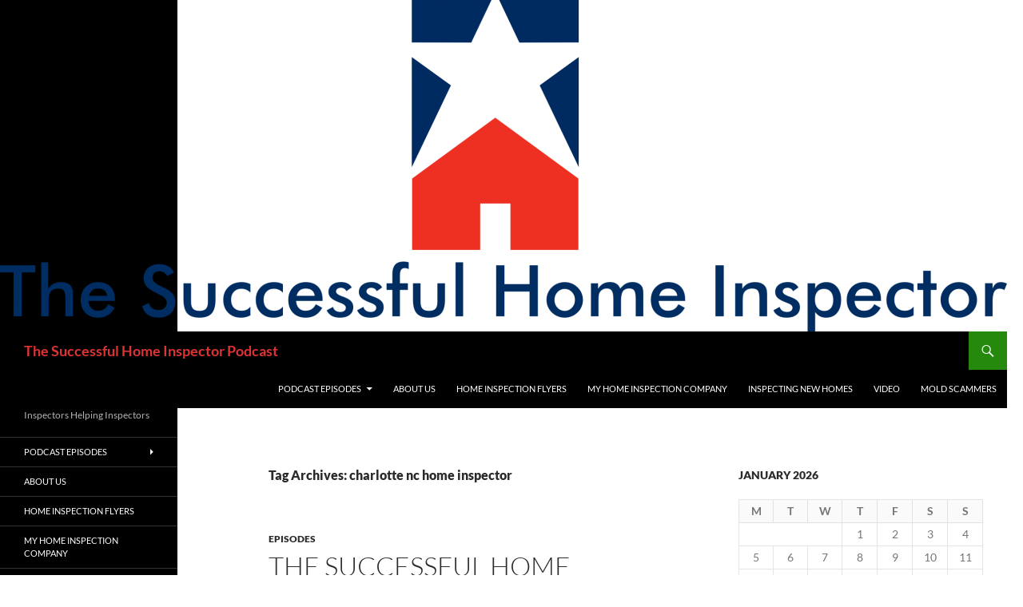

--- FILE ---
content_type: text/html; charset=UTF-8
request_url: https://thesuccessfulhomeinspector.com/tag/charlotte-nc-home-inspector/
body_size: 14472
content:
<!DOCTYPE html>
<html lang="en">
<head>
	<meta charset="UTF-8">
	<meta name="viewport" content="width=device-width, initial-scale=1.0">
	<title>charlotte nc home inspector | The Successful Home Inspector Podcast</title>
	<link rel="profile" href="https://gmpg.org/xfn/11">
	<link rel="pingback" href="https://thesuccessfulhomeinspector.com/xmlrpc.php">
	<meta name='robots' content='max-image-preview:large' />
	<style>img:is([sizes="auto" i], [sizes^="auto," i]) { contain-intrinsic-size: 3000px 1500px }</style>
	<script>
window._wpemojiSettings = {"baseUrl":"https:\/\/s.w.org\/images\/core\/emoji\/16.0.1\/72x72\/","ext":".png","svgUrl":"https:\/\/s.w.org\/images\/core\/emoji\/16.0.1\/svg\/","svgExt":".svg","source":{"concatemoji":"https:\/\/thesuccessfulhomeinspector.com\/wp-includes\/js\/wp-emoji-release.min.js?ver=6.8.3"}};
/*! This file is auto-generated */
!function(s,n){var o,i,e;function c(e){try{var t={supportTests:e,timestamp:(new Date).valueOf()};sessionStorage.setItem(o,JSON.stringify(t))}catch(e){}}function p(e,t,n){e.clearRect(0,0,e.canvas.width,e.canvas.height),e.fillText(t,0,0);var t=new Uint32Array(e.getImageData(0,0,e.canvas.width,e.canvas.height).data),a=(e.clearRect(0,0,e.canvas.width,e.canvas.height),e.fillText(n,0,0),new Uint32Array(e.getImageData(0,0,e.canvas.width,e.canvas.height).data));return t.every(function(e,t){return e===a[t]})}function u(e,t){e.clearRect(0,0,e.canvas.width,e.canvas.height),e.fillText(t,0,0);for(var n=e.getImageData(16,16,1,1),a=0;a<n.data.length;a++)if(0!==n.data[a])return!1;return!0}function f(e,t,n,a){switch(t){case"flag":return n(e,"\ud83c\udff3\ufe0f\u200d\u26a7\ufe0f","\ud83c\udff3\ufe0f\u200b\u26a7\ufe0f")?!1:!n(e,"\ud83c\udde8\ud83c\uddf6","\ud83c\udde8\u200b\ud83c\uddf6")&&!n(e,"\ud83c\udff4\udb40\udc67\udb40\udc62\udb40\udc65\udb40\udc6e\udb40\udc67\udb40\udc7f","\ud83c\udff4\u200b\udb40\udc67\u200b\udb40\udc62\u200b\udb40\udc65\u200b\udb40\udc6e\u200b\udb40\udc67\u200b\udb40\udc7f");case"emoji":return!a(e,"\ud83e\udedf")}return!1}function g(e,t,n,a){var r="undefined"!=typeof WorkerGlobalScope&&self instanceof WorkerGlobalScope?new OffscreenCanvas(300,150):s.createElement("canvas"),o=r.getContext("2d",{willReadFrequently:!0}),i=(o.textBaseline="top",o.font="600 32px Arial",{});return e.forEach(function(e){i[e]=t(o,e,n,a)}),i}function t(e){var t=s.createElement("script");t.src=e,t.defer=!0,s.head.appendChild(t)}"undefined"!=typeof Promise&&(o="wpEmojiSettingsSupports",i=["flag","emoji"],n.supports={everything:!0,everythingExceptFlag:!0},e=new Promise(function(e){s.addEventListener("DOMContentLoaded",e,{once:!0})}),new Promise(function(t){var n=function(){try{var e=JSON.parse(sessionStorage.getItem(o));if("object"==typeof e&&"number"==typeof e.timestamp&&(new Date).valueOf()<e.timestamp+604800&&"object"==typeof e.supportTests)return e.supportTests}catch(e){}return null}();if(!n){if("undefined"!=typeof Worker&&"undefined"!=typeof OffscreenCanvas&&"undefined"!=typeof URL&&URL.createObjectURL&&"undefined"!=typeof Blob)try{var e="postMessage("+g.toString()+"("+[JSON.stringify(i),f.toString(),p.toString(),u.toString()].join(",")+"));",a=new Blob([e],{type:"text/javascript"}),r=new Worker(URL.createObjectURL(a),{name:"wpTestEmojiSupports"});return void(r.onmessage=function(e){c(n=e.data),r.terminate(),t(n)})}catch(e){}c(n=g(i,f,p,u))}t(n)}).then(function(e){for(var t in e)n.supports[t]=e[t],n.supports.everything=n.supports.everything&&n.supports[t],"flag"!==t&&(n.supports.everythingExceptFlag=n.supports.everythingExceptFlag&&n.supports[t]);n.supports.everythingExceptFlag=n.supports.everythingExceptFlag&&!n.supports.flag,n.DOMReady=!1,n.readyCallback=function(){n.DOMReady=!0}}).then(function(){return e}).then(function(){var e;n.supports.everything||(n.readyCallback(),(e=n.source||{}).concatemoji?t(e.concatemoji):e.wpemoji&&e.twemoji&&(t(e.twemoji),t(e.wpemoji)))}))}((window,document),window._wpemojiSettings);
</script>
<style id='wp-emoji-styles-inline-css'>

	img.wp-smiley, img.emoji {
		display: inline !important;
		border: none !important;
		box-shadow: none !important;
		height: 1em !important;
		width: 1em !important;
		margin: 0 0.07em !important;
		vertical-align: -0.1em !important;
		background: none !important;
		padding: 0 !important;
	}
</style>
<link rel='stylesheet' id='wp-block-library-css' href='https://thesuccessfulhomeinspector.com/wp-includes/css/dist/block-library/style.min.css?ver=6.8.3' media='all' />
<style id='wp-block-library-theme-inline-css'>
.wp-block-audio :where(figcaption){color:#555;font-size:13px;text-align:center}.is-dark-theme .wp-block-audio :where(figcaption){color:#ffffffa6}.wp-block-audio{margin:0 0 1em}.wp-block-code{border:1px solid #ccc;border-radius:4px;font-family:Menlo,Consolas,monaco,monospace;padding:.8em 1em}.wp-block-embed :where(figcaption){color:#555;font-size:13px;text-align:center}.is-dark-theme .wp-block-embed :where(figcaption){color:#ffffffa6}.wp-block-embed{margin:0 0 1em}.blocks-gallery-caption{color:#555;font-size:13px;text-align:center}.is-dark-theme .blocks-gallery-caption{color:#ffffffa6}:root :where(.wp-block-image figcaption){color:#555;font-size:13px;text-align:center}.is-dark-theme :root :where(.wp-block-image figcaption){color:#ffffffa6}.wp-block-image{margin:0 0 1em}.wp-block-pullquote{border-bottom:4px solid;border-top:4px solid;color:currentColor;margin-bottom:1.75em}.wp-block-pullquote cite,.wp-block-pullquote footer,.wp-block-pullquote__citation{color:currentColor;font-size:.8125em;font-style:normal;text-transform:uppercase}.wp-block-quote{border-left:.25em solid;margin:0 0 1.75em;padding-left:1em}.wp-block-quote cite,.wp-block-quote footer{color:currentColor;font-size:.8125em;font-style:normal;position:relative}.wp-block-quote:where(.has-text-align-right){border-left:none;border-right:.25em solid;padding-left:0;padding-right:1em}.wp-block-quote:where(.has-text-align-center){border:none;padding-left:0}.wp-block-quote.is-large,.wp-block-quote.is-style-large,.wp-block-quote:where(.is-style-plain){border:none}.wp-block-search .wp-block-search__label{font-weight:700}.wp-block-search__button{border:1px solid #ccc;padding:.375em .625em}:where(.wp-block-group.has-background){padding:1.25em 2.375em}.wp-block-separator.has-css-opacity{opacity:.4}.wp-block-separator{border:none;border-bottom:2px solid;margin-left:auto;margin-right:auto}.wp-block-separator.has-alpha-channel-opacity{opacity:1}.wp-block-separator:not(.is-style-wide):not(.is-style-dots){width:100px}.wp-block-separator.has-background:not(.is-style-dots){border-bottom:none;height:1px}.wp-block-separator.has-background:not(.is-style-wide):not(.is-style-dots){height:2px}.wp-block-table{margin:0 0 1em}.wp-block-table td,.wp-block-table th{word-break:normal}.wp-block-table :where(figcaption){color:#555;font-size:13px;text-align:center}.is-dark-theme .wp-block-table :where(figcaption){color:#ffffffa6}.wp-block-video :where(figcaption){color:#555;font-size:13px;text-align:center}.is-dark-theme .wp-block-video :where(figcaption){color:#ffffffa6}.wp-block-video{margin:0 0 1em}:root :where(.wp-block-template-part.has-background){margin-bottom:0;margin-top:0;padding:1.25em 2.375em}
</style>
<style id='classic-theme-styles-inline-css'>
/*! This file is auto-generated */
.wp-block-button__link{color:#fff;background-color:#32373c;border-radius:9999px;box-shadow:none;text-decoration:none;padding:calc(.667em + 2px) calc(1.333em + 2px);font-size:1.125em}.wp-block-file__button{background:#32373c;color:#fff;text-decoration:none}
</style>
<style id='powerpress-player-block-style-inline-css'>


</style>
<style id='global-styles-inline-css'>
:root{--wp--preset--aspect-ratio--square: 1;--wp--preset--aspect-ratio--4-3: 4/3;--wp--preset--aspect-ratio--3-4: 3/4;--wp--preset--aspect-ratio--3-2: 3/2;--wp--preset--aspect-ratio--2-3: 2/3;--wp--preset--aspect-ratio--16-9: 16/9;--wp--preset--aspect-ratio--9-16: 9/16;--wp--preset--color--black: #000;--wp--preset--color--cyan-bluish-gray: #abb8c3;--wp--preset--color--white: #fff;--wp--preset--color--pale-pink: #f78da7;--wp--preset--color--vivid-red: #cf2e2e;--wp--preset--color--luminous-vivid-orange: #ff6900;--wp--preset--color--luminous-vivid-amber: #fcb900;--wp--preset--color--light-green-cyan: #7bdcb5;--wp--preset--color--vivid-green-cyan: #00d084;--wp--preset--color--pale-cyan-blue: #8ed1fc;--wp--preset--color--vivid-cyan-blue: #0693e3;--wp--preset--color--vivid-purple: #9b51e0;--wp--preset--color--green: #24890d;--wp--preset--color--dark-gray: #2b2b2b;--wp--preset--color--medium-gray: #767676;--wp--preset--color--light-gray: #f5f5f5;--wp--preset--gradient--vivid-cyan-blue-to-vivid-purple: linear-gradient(135deg,rgba(6,147,227,1) 0%,rgb(155,81,224) 100%);--wp--preset--gradient--light-green-cyan-to-vivid-green-cyan: linear-gradient(135deg,rgb(122,220,180) 0%,rgb(0,208,130) 100%);--wp--preset--gradient--luminous-vivid-amber-to-luminous-vivid-orange: linear-gradient(135deg,rgba(252,185,0,1) 0%,rgba(255,105,0,1) 100%);--wp--preset--gradient--luminous-vivid-orange-to-vivid-red: linear-gradient(135deg,rgba(255,105,0,1) 0%,rgb(207,46,46) 100%);--wp--preset--gradient--very-light-gray-to-cyan-bluish-gray: linear-gradient(135deg,rgb(238,238,238) 0%,rgb(169,184,195) 100%);--wp--preset--gradient--cool-to-warm-spectrum: linear-gradient(135deg,rgb(74,234,220) 0%,rgb(151,120,209) 20%,rgb(207,42,186) 40%,rgb(238,44,130) 60%,rgb(251,105,98) 80%,rgb(254,248,76) 100%);--wp--preset--gradient--blush-light-purple: linear-gradient(135deg,rgb(255,206,236) 0%,rgb(152,150,240) 100%);--wp--preset--gradient--blush-bordeaux: linear-gradient(135deg,rgb(254,205,165) 0%,rgb(254,45,45) 50%,rgb(107,0,62) 100%);--wp--preset--gradient--luminous-dusk: linear-gradient(135deg,rgb(255,203,112) 0%,rgb(199,81,192) 50%,rgb(65,88,208) 100%);--wp--preset--gradient--pale-ocean: linear-gradient(135deg,rgb(255,245,203) 0%,rgb(182,227,212) 50%,rgb(51,167,181) 100%);--wp--preset--gradient--electric-grass: linear-gradient(135deg,rgb(202,248,128) 0%,rgb(113,206,126) 100%);--wp--preset--gradient--midnight: linear-gradient(135deg,rgb(2,3,129) 0%,rgb(40,116,252) 100%);--wp--preset--font-size--small: 13px;--wp--preset--font-size--medium: 20px;--wp--preset--font-size--large: 36px;--wp--preset--font-size--x-large: 42px;--wp--preset--spacing--20: 0.44rem;--wp--preset--spacing--30: 0.67rem;--wp--preset--spacing--40: 1rem;--wp--preset--spacing--50: 1.5rem;--wp--preset--spacing--60: 2.25rem;--wp--preset--spacing--70: 3.38rem;--wp--preset--spacing--80: 5.06rem;--wp--preset--shadow--natural: 6px 6px 9px rgba(0, 0, 0, 0.2);--wp--preset--shadow--deep: 12px 12px 50px rgba(0, 0, 0, 0.4);--wp--preset--shadow--sharp: 6px 6px 0px rgba(0, 0, 0, 0.2);--wp--preset--shadow--outlined: 6px 6px 0px -3px rgba(255, 255, 255, 1), 6px 6px rgba(0, 0, 0, 1);--wp--preset--shadow--crisp: 6px 6px 0px rgba(0, 0, 0, 1);}:where(.is-layout-flex){gap: 0.5em;}:where(.is-layout-grid){gap: 0.5em;}body .is-layout-flex{display: flex;}.is-layout-flex{flex-wrap: wrap;align-items: center;}.is-layout-flex > :is(*, div){margin: 0;}body .is-layout-grid{display: grid;}.is-layout-grid > :is(*, div){margin: 0;}:where(.wp-block-columns.is-layout-flex){gap: 2em;}:where(.wp-block-columns.is-layout-grid){gap: 2em;}:where(.wp-block-post-template.is-layout-flex){gap: 1.25em;}:where(.wp-block-post-template.is-layout-grid){gap: 1.25em;}.has-black-color{color: var(--wp--preset--color--black) !important;}.has-cyan-bluish-gray-color{color: var(--wp--preset--color--cyan-bluish-gray) !important;}.has-white-color{color: var(--wp--preset--color--white) !important;}.has-pale-pink-color{color: var(--wp--preset--color--pale-pink) !important;}.has-vivid-red-color{color: var(--wp--preset--color--vivid-red) !important;}.has-luminous-vivid-orange-color{color: var(--wp--preset--color--luminous-vivid-orange) !important;}.has-luminous-vivid-amber-color{color: var(--wp--preset--color--luminous-vivid-amber) !important;}.has-light-green-cyan-color{color: var(--wp--preset--color--light-green-cyan) !important;}.has-vivid-green-cyan-color{color: var(--wp--preset--color--vivid-green-cyan) !important;}.has-pale-cyan-blue-color{color: var(--wp--preset--color--pale-cyan-blue) !important;}.has-vivid-cyan-blue-color{color: var(--wp--preset--color--vivid-cyan-blue) !important;}.has-vivid-purple-color{color: var(--wp--preset--color--vivid-purple) !important;}.has-black-background-color{background-color: var(--wp--preset--color--black) !important;}.has-cyan-bluish-gray-background-color{background-color: var(--wp--preset--color--cyan-bluish-gray) !important;}.has-white-background-color{background-color: var(--wp--preset--color--white) !important;}.has-pale-pink-background-color{background-color: var(--wp--preset--color--pale-pink) !important;}.has-vivid-red-background-color{background-color: var(--wp--preset--color--vivid-red) !important;}.has-luminous-vivid-orange-background-color{background-color: var(--wp--preset--color--luminous-vivid-orange) !important;}.has-luminous-vivid-amber-background-color{background-color: var(--wp--preset--color--luminous-vivid-amber) !important;}.has-light-green-cyan-background-color{background-color: var(--wp--preset--color--light-green-cyan) !important;}.has-vivid-green-cyan-background-color{background-color: var(--wp--preset--color--vivid-green-cyan) !important;}.has-pale-cyan-blue-background-color{background-color: var(--wp--preset--color--pale-cyan-blue) !important;}.has-vivid-cyan-blue-background-color{background-color: var(--wp--preset--color--vivid-cyan-blue) !important;}.has-vivid-purple-background-color{background-color: var(--wp--preset--color--vivid-purple) !important;}.has-black-border-color{border-color: var(--wp--preset--color--black) !important;}.has-cyan-bluish-gray-border-color{border-color: var(--wp--preset--color--cyan-bluish-gray) !important;}.has-white-border-color{border-color: var(--wp--preset--color--white) !important;}.has-pale-pink-border-color{border-color: var(--wp--preset--color--pale-pink) !important;}.has-vivid-red-border-color{border-color: var(--wp--preset--color--vivid-red) !important;}.has-luminous-vivid-orange-border-color{border-color: var(--wp--preset--color--luminous-vivid-orange) !important;}.has-luminous-vivid-amber-border-color{border-color: var(--wp--preset--color--luminous-vivid-amber) !important;}.has-light-green-cyan-border-color{border-color: var(--wp--preset--color--light-green-cyan) !important;}.has-vivid-green-cyan-border-color{border-color: var(--wp--preset--color--vivid-green-cyan) !important;}.has-pale-cyan-blue-border-color{border-color: var(--wp--preset--color--pale-cyan-blue) !important;}.has-vivid-cyan-blue-border-color{border-color: var(--wp--preset--color--vivid-cyan-blue) !important;}.has-vivid-purple-border-color{border-color: var(--wp--preset--color--vivid-purple) !important;}.has-vivid-cyan-blue-to-vivid-purple-gradient-background{background: var(--wp--preset--gradient--vivid-cyan-blue-to-vivid-purple) !important;}.has-light-green-cyan-to-vivid-green-cyan-gradient-background{background: var(--wp--preset--gradient--light-green-cyan-to-vivid-green-cyan) !important;}.has-luminous-vivid-amber-to-luminous-vivid-orange-gradient-background{background: var(--wp--preset--gradient--luminous-vivid-amber-to-luminous-vivid-orange) !important;}.has-luminous-vivid-orange-to-vivid-red-gradient-background{background: var(--wp--preset--gradient--luminous-vivid-orange-to-vivid-red) !important;}.has-very-light-gray-to-cyan-bluish-gray-gradient-background{background: var(--wp--preset--gradient--very-light-gray-to-cyan-bluish-gray) !important;}.has-cool-to-warm-spectrum-gradient-background{background: var(--wp--preset--gradient--cool-to-warm-spectrum) !important;}.has-blush-light-purple-gradient-background{background: var(--wp--preset--gradient--blush-light-purple) !important;}.has-blush-bordeaux-gradient-background{background: var(--wp--preset--gradient--blush-bordeaux) !important;}.has-luminous-dusk-gradient-background{background: var(--wp--preset--gradient--luminous-dusk) !important;}.has-pale-ocean-gradient-background{background: var(--wp--preset--gradient--pale-ocean) !important;}.has-electric-grass-gradient-background{background: var(--wp--preset--gradient--electric-grass) !important;}.has-midnight-gradient-background{background: var(--wp--preset--gradient--midnight) !important;}.has-small-font-size{font-size: var(--wp--preset--font-size--small) !important;}.has-medium-font-size{font-size: var(--wp--preset--font-size--medium) !important;}.has-large-font-size{font-size: var(--wp--preset--font-size--large) !important;}.has-x-large-font-size{font-size: var(--wp--preset--font-size--x-large) !important;}
:where(.wp-block-post-template.is-layout-flex){gap: 1.25em;}:where(.wp-block-post-template.is-layout-grid){gap: 1.25em;}
:where(.wp-block-columns.is-layout-flex){gap: 2em;}:where(.wp-block-columns.is-layout-grid){gap: 2em;}
:root :where(.wp-block-pullquote){font-size: 1.5em;line-height: 1.6;}
</style>
<link rel='stylesheet' id='SFSImainCss-css' href='https://thesuccessfulhomeinspector.com/wp-content/plugins/ultimate-social-media-icons/css/sfsi-style.css?ver=2.9.6' media='all' />
<link rel='stylesheet' id='twentyfourteen-lato-css' href='https://thesuccessfulhomeinspector.com/wp-content/themes/twentyfourteen/fonts/font-lato.css?ver=20230328' media='all' />
<link rel='stylesheet' id='genericons-css' href='https://thesuccessfulhomeinspector.com/wp-content/themes/twentyfourteen/genericons/genericons.css?ver=20251101' media='all' />
<link rel='stylesheet' id='twentyfourteen-style-css' href='https://thesuccessfulhomeinspector.com/wp-content/themes/twentyfourteen/style.css?ver=20251202' media='all' />
<link rel='stylesheet' id='twentyfourteen-block-style-css' href='https://thesuccessfulhomeinspector.com/wp-content/themes/twentyfourteen/css/blocks.css?ver=20250715' media='all' />
<script src="https://thesuccessfulhomeinspector.com/wp-includes/js/jquery/jquery.min.js?ver=3.7.1" id="jquery-core-js"></script>
<script src="https://thesuccessfulhomeinspector.com/wp-includes/js/jquery/jquery-migrate.min.js?ver=3.4.1" id="jquery-migrate-js"></script>
<script src="https://thesuccessfulhomeinspector.com/wp-content/themes/twentyfourteen/js/functions.js?ver=20250729" id="twentyfourteen-script-js" defer data-wp-strategy="defer"></script>
<link rel="https://api.w.org/" href="https://thesuccessfulhomeinspector.com/wp-json/" /><link rel="alternate" title="JSON" type="application/json" href="https://thesuccessfulhomeinspector.com/wp-json/wp/v2/tags/60" /><link rel="EditURI" type="application/rsd+xml" title="RSD" href="https://thesuccessfulhomeinspector.com/xmlrpc.php?rsd" />
<meta name="generator" content="WordPress 6.8.3" />
            <script type="text/javascript"><!--
                                function powerpress_pinw(pinw_url){window.open(pinw_url, 'PowerPressPlayer','toolbar=0,status=0,resizable=1,width=460,height=320');	return false;}
                //-->

                // tabnab protection
                window.addEventListener('load', function () {
                    // make all links have rel="noopener noreferrer"
                    document.querySelectorAll('a[target="_blank"]').forEach(link => {
                        link.setAttribute('rel', 'noopener noreferrer');
                    });
                });
            </script>
            <meta name="follow.[base64]" content="S7EuUyExYauw1xx4bcck"/><style>.recentcomments a{display:inline !important;padding:0 !important;margin:0 !important;}</style>		<style type="text/css" id="twentyfourteen-header-css">
				.site-title a {
			color: #dd3333;
		}
		</style>
		<style id="custom-background-css">
body.custom-background { background-color: #ffffff; }
</style>
	</head>

<body class="archive tag tag-charlotte-nc-home-inspector tag-60 custom-background wp-embed-responsive wp-theme-twentyfourteen sfsi_actvite_theme_default header-image list-view">
<a class="screen-reader-text skip-link" href="#content">
	Skip to content</a>
<div id="page" class="hfeed site">
			<div id="site-header">
		<a href="https://thesuccessfulhomeinspector.com/" rel="home" >
			<img src="https://thesuccessfulhomeinspector.com/wp-content/uploads/2014/12/cropped-400dpiLogo.png" width="1260" height="415" alt="The Successful Home Inspector Podcast" srcset="https://thesuccessfulhomeinspector.com/wp-content/uploads/2014/12/cropped-400dpiLogo.png 1260w, https://thesuccessfulhomeinspector.com/wp-content/uploads/2014/12/cropped-400dpiLogo-300x98.png 300w, https://thesuccessfulhomeinspector.com/wp-content/uploads/2014/12/cropped-400dpiLogo-1024x337.png 1024w" sizes="(max-width: 1260px) 100vw, 1260px" decoding="async" fetchpriority="high" />		</a>
	</div>
	
	<header id="masthead" class="site-header">
		<div class="header-main">
							<h1 class="site-title"><a href="https://thesuccessfulhomeinspector.com/" rel="home" >The Successful Home Inspector Podcast</a></h1>
			
			<div class="search-toggle">
				<a href="#search-container" class="screen-reader-text" aria-expanded="false" aria-controls="search-container">
					Search				</a>
			</div>

			<nav id="primary-navigation" class="site-navigation primary-navigation">
				<button class="menu-toggle">Primary Menu</button>
				<div class="menu-about-us-container"><ul id="primary-menu" class="nav-menu"><li id="menu-item-26" class="menu-item menu-item-type-post_type menu-item-object-page menu-item-has-children menu-item-26"><a href="https://thesuccessfulhomeinspector.com/podcast-episodes/">Podcast Episodes</a>
<ul class="sub-menu">
	<li id="menu-item-37" class="menu-item menu-item-type-taxonomy menu-item-object-category menu-item-37"><a href="https://thesuccessfulhomeinspector.com/category/episodes/">Episodes</a></li>
</ul>
</li>
<li id="menu-item-16" class="menu-item menu-item-type-post_type menu-item-object-page menu-item-home menu-item-16"><a href="https://thesuccessfulhomeinspector.com/">About Us</a></li>
<li id="menu-item-21" class="menu-item menu-item-type-post_type menu-item-object-page menu-item-21"><a href="https://thesuccessfulhomeinspector.com/home-inspection-flyers/">Home Inspection Flyers</a></li>
<li id="menu-item-41" class="menu-item menu-item-type-post_type menu-item-object-page menu-item-41"><a href="https://thesuccessfulhomeinspector.com/my-home-inspection-company/">My Home Inspection Company</a></li>
<li id="menu-item-352" class="menu-item menu-item-type-post_type menu-item-object-page menu-item-352"><a href="https://thesuccessfulhomeinspector.com/inspecting-new-homes/">Inspecting New Homes</a></li>
<li id="menu-item-50" class="menu-item menu-item-type-post_type menu-item-object-page menu-item-50"><a href="https://thesuccessfulhomeinspector.com/video/">Video</a></li>
<li id="menu-item-57" class="menu-item menu-item-type-post_type menu-item-object-page menu-item-57"><a href="https://thesuccessfulhomeinspector.com/mold-scammers/">Mold Scammers</a></li>
</ul></div>			</nav>
		</div>

		<div id="search-container" class="search-box-wrapper hide">
			<div class="search-box">
				<form role="search" method="get" class="search-form" action="https://thesuccessfulhomeinspector.com/">
				<label>
					<span class="screen-reader-text">Search for:</span>
					<input type="search" class="search-field" placeholder="Search &hellip;" value="" name="s" />
				</label>
				<input type="submit" class="search-submit" value="Search" />
			</form>			</div>
		</div>
	</header><!-- #masthead -->

	<div id="main" class="site-main">

	<section id="primary" class="content-area">
		<div id="content" class="site-content" role="main">

			
			<header class="archive-header">
				<h1 class="archive-title">
				Tag Archives: charlotte nc home inspector				</h1>

							</header><!-- .archive-header -->

				
<article id="post-897" class="post-897 post type-post status-publish format-standard hentry category-episodes tag-charlotte-home-inspection tag-charlotte-home-inspector tag-charlotte-nc-home-inspector tag-chicago-home-inspection tag-chicago-home-inspector">
	
	<header class="entry-header">
				<div class="entry-meta">
			<span class="cat-links"><a href="https://thesuccessfulhomeinspector.com/category/episodes/" rel="category tag">Episodes</a></span>
		</div>
			<h1 class="entry-title"><a href="https://thesuccessfulhomeinspector.com/the-successful-home-inspector-podcast-episode-190-charles-bellefontaine/" rel="bookmark">The Successful Home Inspector Podcast Episode 190 Charles Bellefontaine</a></h1>
		<div class="entry-meta">
			<span class="entry-date"><a href="https://thesuccessfulhomeinspector.com/the-successful-home-inspector-podcast-episode-190-charles-bellefontaine/" rel="bookmark"><time class="entry-date" datetime="2025-07-06T20:51:51-04:00">July 6, 2025</time></a></span> <span class="byline"><span class="author vcard"><a class="url fn n" href="https://thesuccessfulhomeinspector.com/author/admin/" rel="author">admin</a></span></span>		</div><!-- .entry-meta -->
	</header><!-- .entry-header -->

		<div class="entry-content">
		<div class="powerpress_player" id="powerpress_player_249"><!--[if lt IE 9]><script>document.createElement('audio');</script><![endif]-->
<audio class="wp-audio-shortcode" id="audio-897-1" preload="none" style="width: 100%;" controls="controls"><source type="audio/mpeg" src="https://traffic.libsyn.com/thesuccessfulhomeinspector/charles.mp3?_=1" /><a href="https://traffic.libsyn.com/thesuccessfulhomeinspector/charles.mp3">https://traffic.libsyn.com/thesuccessfulhomeinspector/charles.mp3</a></audio></div><p class="powerpress_links powerpress_links_mp3" style="margin-bottom: 1px !important;">Podcast: <a href="https://traffic.libsyn.com/thesuccessfulhomeinspector/charles.mp3" class="powerpress_link_pinw" target="_blank" title="Play in new window" onclick="return powerpress_pinw('https://thesuccessfulhomeinspector.com/?powerpress_pinw=897-podcast');" rel="nofollow">Play in new window</a> | <a href="https://traffic.libsyn.com/thesuccessfulhomeinspector/charles.mp3" class="powerpress_link_d" title="Download" rel="nofollow" download="charles.mp3">Download</a></p>
<p>This former fireman has built a very successful home inspection company by marketing direct to the public.   He has 15 inspectors in the Chicago market.  He gives a lot of practical advice on running a home inspection business.  Charles is being interviewed by Preston Sandlin of <a href="http://www.homeinspectioncarolina.com/">Home Inspection Carolina</a>.</p>



<figure class="wp-block-image size-large"><a href="https://thesuccessfulhomeinspector.com/wp-content/uploads/2025/07/Bill-Gallagher-13.jpg"><img decoding="async" width="1024" height="1024" src="https://thesuccessfulhomeinspector.com/wp-content/uploads/2025/07/Bill-Gallagher-13-1024x1024.jpg" alt="" class="wp-image-898" srcset="https://thesuccessfulhomeinspector.com/wp-content/uploads/2025/07/Bill-Gallagher-13-1024x1024.jpg 1024w, https://thesuccessfulhomeinspector.com/wp-content/uploads/2025/07/Bill-Gallagher-13-300x300.jpg 300w, https://thesuccessfulhomeinspector.com/wp-content/uploads/2025/07/Bill-Gallagher-13-150x150.jpg 150w, https://thesuccessfulhomeinspector.com/wp-content/uploads/2025/07/Bill-Gallagher-13-768x768.jpg 768w, https://thesuccessfulhomeinspector.com/wp-content/uploads/2025/07/Bill-Gallagher-13.jpg 1080w" sizes="(max-width: 1024px) 100vw, 1024px" /></a></figure>
	</div><!-- .entry-content -->
	
	<footer class="entry-meta"><span class="tag-links"><a href="https://thesuccessfulhomeinspector.com/tag/charlotte-home-inspection/" rel="tag">charlotte home inspection</a><a href="https://thesuccessfulhomeinspector.com/tag/charlotte-home-inspector/" rel="tag">Charlotte Home Inspector</a><a href="https://thesuccessfulhomeinspector.com/tag/charlotte-nc-home-inspector/" rel="tag">charlotte nc home inspector</a><a href="https://thesuccessfulhomeinspector.com/tag/chicago-home-inspection/" rel="tag">chicago home inspection</a><a href="https://thesuccessfulhomeinspector.com/tag/chicago-home-inspector/" rel="tag">chicago home inspector</a></span></footer></article><!-- #post-897 -->

<article id="post-893" class="post-893 post type-post status-publish format-standard hentry category-episodes tag-aaron-shishilla tag-charlotte-home-inspection tag-charlotte-home-inspector tag-charlotte-nc-home-inspection tag-charlotte-nc-home-inspector tag-home-inspection-carolina tag-home-inspection-podcast tag-home-inspector-podcast tag-preston-sandlin">
	
	<header class="entry-header">
				<div class="entry-meta">
			<span class="cat-links"><a href="https://thesuccessfulhomeinspector.com/category/episodes/" rel="category tag">Episodes</a></span>
		</div>
			<h1 class="entry-title"><a href="https://thesuccessfulhomeinspector.com/the-successful-home-inspector-podcast-episode-189-aaron-shisilla/" rel="bookmark">The Successful Home Inspector Podcast Episode 189 Aaron Shisilla</a></h1>
		<div class="entry-meta">
			<span class="entry-date"><a href="https://thesuccessfulhomeinspector.com/the-successful-home-inspector-podcast-episode-189-aaron-shisilla/" rel="bookmark"><time class="entry-date" datetime="2025-06-27T16:02:22-04:00">June 27, 2025</time></a></span> <span class="byline"><span class="author vcard"><a class="url fn n" href="https://thesuccessfulhomeinspector.com/author/admin/" rel="author">admin</a></span></span>		</div><!-- .entry-meta -->
	</header><!-- .entry-header -->

		<div class="entry-content">
		<div class="powerpress_player" id="powerpress_player_250"><audio class="wp-audio-shortcode" id="audio-893-2" preload="none" style="width: 100%;" controls="controls"><source type="audio/mpeg" src="https://traffic.libsyn.com/thesuccessfulhomeinspector/Aaron_Shishilla_2.mp3?_=2" /><a href="https://traffic.libsyn.com/thesuccessfulhomeinspector/Aaron_Shishilla_2.mp3">https://traffic.libsyn.com/thesuccessfulhomeinspector/Aaron_Shishilla_2.mp3</a></audio></div><p class="powerpress_links powerpress_links_mp3" style="margin-bottom: 1px !important;">Podcast: <a href="https://traffic.libsyn.com/thesuccessfulhomeinspector/Aaron_Shishilla_2.mp3" class="powerpress_link_pinw" target="_blank" title="Play in new window" onclick="return powerpress_pinw('https://thesuccessfulhomeinspector.com/?powerpress_pinw=893-podcast');" rel="nofollow">Play in new window</a> | <a href="https://traffic.libsyn.com/thesuccessfulhomeinspector/Aaron_Shishilla_2.mp3" class="powerpress_link_d" title="Download" rel="nofollow" download="Aaron_Shishilla_2.mp3">Download</a></p>
<p></p>



<figure class="wp-block-image size-large"><a href="https://thesuccessfulhomeinspector.com/wp-content/uploads/2025/06/Bill-Gallagher-11.jpg"><img decoding="async" width="1024" height="1024" src="https://thesuccessfulhomeinspector.com/wp-content/uploads/2025/06/Bill-Gallagher-11-1024x1024.jpg" alt="" class="wp-image-894" srcset="https://thesuccessfulhomeinspector.com/wp-content/uploads/2025/06/Bill-Gallagher-11-1024x1024.jpg 1024w, https://thesuccessfulhomeinspector.com/wp-content/uploads/2025/06/Bill-Gallagher-11-300x300.jpg 300w, https://thesuccessfulhomeinspector.com/wp-content/uploads/2025/06/Bill-Gallagher-11-150x150.jpg 150w, https://thesuccessfulhomeinspector.com/wp-content/uploads/2025/06/Bill-Gallagher-11-768x768.jpg 768w, https://thesuccessfulhomeinspector.com/wp-content/uploads/2025/06/Bill-Gallagher-11.jpg 1080w" sizes="(max-width: 1024px) 100vw, 1024px" /></a></figure>



<p>Aaron Shishilla grew up in a home inspection family in Florida. He learnerd how to become great adigital marketing and cofounded a a company Wolfpack that provides digital marketing for other home inspection and service indutries. You don&#8217;t want to miss some of the gold nuggets in this interview. Aaron is being interviewed by Preston Sandlin of Home Inspection Carolina.</p>



<p></p>
	</div><!-- .entry-content -->
	
	<footer class="entry-meta"><span class="tag-links"><a href="https://thesuccessfulhomeinspector.com/tag/aaron-shishilla/" rel="tag">aaron Shishilla</a><a href="https://thesuccessfulhomeinspector.com/tag/charlotte-home-inspection/" rel="tag">charlotte home inspection</a><a href="https://thesuccessfulhomeinspector.com/tag/charlotte-home-inspector/" rel="tag">Charlotte Home Inspector</a><a href="https://thesuccessfulhomeinspector.com/tag/charlotte-nc-home-inspection/" rel="tag">charlotte nc home inspection</a><a href="https://thesuccessfulhomeinspector.com/tag/charlotte-nc-home-inspector/" rel="tag">charlotte nc home inspector</a><a href="https://thesuccessfulhomeinspector.com/tag/home-inspection-carolina/" rel="tag">Home Inspection Carolina</a><a href="https://thesuccessfulhomeinspector.com/tag/home-inspection-podcast/" rel="tag">Home Inspection podcast</a><a href="https://thesuccessfulhomeinspector.com/tag/home-inspector-podcast/" rel="tag">home inspector podcast</a><a href="https://thesuccessfulhomeinspector.com/tag/preston-sandlin/" rel="tag">Preston Sandlin</a></span></footer></article><!-- #post-893 -->

<article id="post-885" class="post-885 post type-post status-publish format-standard hentry category-episodes tag-charlotte-home-inspection tag-charlotte-home-inspector tag-charlotte-nc-home-inspector tag-chattanooga-home-inspection tag-chattanooga-home-inspector tag-home-inspection-podcast tag-home-inspector-podcast tag-malcolm-godwin tag-preston-sandlin">
	
	<header class="entry-header">
				<div class="entry-meta">
			<span class="cat-links"><a href="https://thesuccessfulhomeinspector.com/category/episodes/" rel="category tag">Episodes</a></span>
		</div>
			<h1 class="entry-title"><a href="https://thesuccessfulhomeinspector.com/the-successful-home-inspector-podcast-episode-187-malcolm-godwin/" rel="bookmark">The Successful Home Inspector Podcast Episode 187 Malcolm Godwin</a></h1>
		<div class="entry-meta">
			<span class="entry-date"><a href="https://thesuccessfulhomeinspector.com/the-successful-home-inspector-podcast-episode-187-malcolm-godwin/" rel="bookmark"><time class="entry-date" datetime="2025-05-15T15:02:32-04:00">May 15, 2025</time></a></span> <span class="byline"><span class="author vcard"><a class="url fn n" href="https://thesuccessfulhomeinspector.com/author/admin/" rel="author">admin</a></span></span>		</div><!-- .entry-meta -->
	</header><!-- .entry-header -->

		<div class="entry-content">
		<div class="powerpress_player" id="powerpress_player_251"><audio class="wp-audio-shortcode" id="audio-885-3" preload="none" style="width: 100%;" controls="controls"><source type="audio/mpeg" src="https://traffic.libsyn.com/thesuccessfulhomeinspector/malcolm3.mp3?_=3" /><a href="https://traffic.libsyn.com/thesuccessfulhomeinspector/malcolm3.mp3">https://traffic.libsyn.com/thesuccessfulhomeinspector/malcolm3.mp3</a></audio></div><p class="powerpress_links powerpress_links_mp3" style="margin-bottom: 1px !important;">Podcast: <a href="https://traffic.libsyn.com/thesuccessfulhomeinspector/malcolm3.mp3" class="powerpress_link_pinw" target="_blank" title="Play in new window" onclick="return powerpress_pinw('https://thesuccessfulhomeinspector.com/?powerpress_pinw=885-podcast');" rel="nofollow">Play in new window</a> | <a href="https://traffic.libsyn.com/thesuccessfulhomeinspector/malcolm3.mp3" class="powerpress_link_d" title="Download" rel="nofollow" download="malcolm3.mp3">Download</a></p>
<p>Malcom Godwin has built a successful Home Inspection Company in Chattanooga Tenn. He has also built a Foundation Company, a Pest Control Company, a staging company and a real estate staging company.  Malcomm is a pivot master.  Malcolm is being interviewed by Preston Sandlin of <a href="http://www.homeinspectioncarolina.com">Home Inspection Carolina</a>.</p>



<p></p>



<figure class="wp-block-image size-large"><a href="https://thesuccessfulhomeinspector.com/wp-content/uploads/2025/05/Bill-Gallagher-4.jpg"><img loading="lazy" decoding="async" width="1024" height="1024" src="https://thesuccessfulhomeinspector.com/wp-content/uploads/2025/05/Bill-Gallagher-4-1024x1024.jpg" alt="" class="wp-image-886" srcset="https://thesuccessfulhomeinspector.com/wp-content/uploads/2025/05/Bill-Gallagher-4-1024x1024.jpg 1024w, https://thesuccessfulhomeinspector.com/wp-content/uploads/2025/05/Bill-Gallagher-4-300x300.jpg 300w, https://thesuccessfulhomeinspector.com/wp-content/uploads/2025/05/Bill-Gallagher-4-150x150.jpg 150w, https://thesuccessfulhomeinspector.com/wp-content/uploads/2025/05/Bill-Gallagher-4-768x768.jpg 768w, https://thesuccessfulhomeinspector.com/wp-content/uploads/2025/05/Bill-Gallagher-4.jpg 1080w" sizes="auto, (max-width: 1024px) 100vw, 1024px" /></a></figure>



<p></p>
	</div><!-- .entry-content -->
	
	<footer class="entry-meta"><span class="tag-links"><a href="https://thesuccessfulhomeinspector.com/tag/charlotte-home-inspection/" rel="tag">charlotte home inspection</a><a href="https://thesuccessfulhomeinspector.com/tag/charlotte-home-inspector/" rel="tag">Charlotte Home Inspector</a><a href="https://thesuccessfulhomeinspector.com/tag/charlotte-nc-home-inspector/" rel="tag">charlotte nc home inspector</a><a href="https://thesuccessfulhomeinspector.com/tag/chattanooga-home-inspection/" rel="tag">Chattanooga Home Inspection</a><a href="https://thesuccessfulhomeinspector.com/tag/chattanooga-home-inspector/" rel="tag">Chattanooga Home Inspector</a><a href="https://thesuccessfulhomeinspector.com/tag/home-inspection-podcast/" rel="tag">Home Inspection podcast</a><a href="https://thesuccessfulhomeinspector.com/tag/home-inspector-podcast/" rel="tag">home inspector podcast</a><a href="https://thesuccessfulhomeinspector.com/tag/malcolm-godwin/" rel="tag">Malcolm Godwin</a><a href="https://thesuccessfulhomeinspector.com/tag/preston-sandlin/" rel="tag">Preston Sandlin</a></span></footer></article><!-- #post-885 -->

<article id="post-881" class="post-881 post type-post status-publish format-standard hentry category-episodes tag-charlotte-home-inspection tag-charlotte-home-inspector tag-charlotte-nc-home-inspector tag-home-inspection-podcast tag-home-inspector-podcast">
	
	<header class="entry-header">
				<div class="entry-meta">
			<span class="cat-links"><a href="https://thesuccessfulhomeinspector.com/category/episodes/" rel="category tag">Episodes</a></span>
		</div>
			<h1 class="entry-title"><a href="https://thesuccessfulhomeinspector.com/the-successful-home-inspector-podcast-episode-186-preston-kincaid/" rel="bookmark">The Successful Home Inspector Podcast Episode 186 Preston Kincaid</a></h1>
		<div class="entry-meta">
			<span class="entry-date"><a href="https://thesuccessfulhomeinspector.com/the-successful-home-inspector-podcast-episode-186-preston-kincaid/" rel="bookmark"><time class="entry-date" datetime="2025-05-02T22:23:09-04:00">May 2, 2025</time></a></span> <span class="byline"><span class="author vcard"><a class="url fn n" href="https://thesuccessfulhomeinspector.com/author/admin/" rel="author">admin</a></span></span>		</div><!-- .entry-meta -->
	</header><!-- .entry-header -->

		<div class="entry-content">
		<div class="powerpress_player" id="powerpress_player_252"><audio class="wp-audio-shortcode" id="audio-881-4" preload="none" style="width: 100%;" controls="controls"><source type="audio/mpeg" src="https://traffic.libsyn.com/thesuccessfulhomeinspector/Preston.mp3?_=4" /><a href="https://traffic.libsyn.com/thesuccessfulhomeinspector/Preston.mp3">https://traffic.libsyn.com/thesuccessfulhomeinspector/Preston.mp3</a></audio></div><p class="powerpress_links powerpress_links_mp3" style="margin-bottom: 1px !important;">Podcast: <a href="https://traffic.libsyn.com/thesuccessfulhomeinspector/Preston.mp3" class="powerpress_link_pinw" target="_blank" title="Play in new window" onclick="return powerpress_pinw('https://thesuccessfulhomeinspector.com/?powerpress_pinw=881-podcast');" rel="nofollow">Play in new window</a> | <a href="https://traffic.libsyn.com/thesuccessfulhomeinspector/Preston.mp3" class="powerpress_link_d" title="Download" rel="nofollow" download="Preston.mp3">Download</a></p>
<p>In this episode of the  of the Successful Home Inspector Podcast Preston Sandlin of<a href="http://www.homeinspectioncarolina.com"> Home Inspection Carolina</a> interviews Inspector Preston or Home Inspector Preston Kincaid of New York.</p>



<figure class="wp-block-image size-large"><a href="https://thesuccessfulhomeinspector.com/wp-content/uploads/2025/05/Bill-Gallagher-1.png"><img loading="lazy" decoding="async" width="1024" height="1024" src="https://thesuccessfulhomeinspector.com/wp-content/uploads/2025/05/Bill-Gallagher-1-1024x1024.png" alt="" class="wp-image-882" srcset="https://thesuccessfulhomeinspector.com/wp-content/uploads/2025/05/Bill-Gallagher-1-1024x1024.png 1024w, https://thesuccessfulhomeinspector.com/wp-content/uploads/2025/05/Bill-Gallagher-1-300x300.png 300w, https://thesuccessfulhomeinspector.com/wp-content/uploads/2025/05/Bill-Gallagher-1-150x150.png 150w, https://thesuccessfulhomeinspector.com/wp-content/uploads/2025/05/Bill-Gallagher-1-768x768.png 768w, https://thesuccessfulhomeinspector.com/wp-content/uploads/2025/05/Bill-Gallagher-1-1536x1536.png 1536w, https://thesuccessfulhomeinspector.com/wp-content/uploads/2025/05/Bill-Gallagher-1.png 1890w" sizes="auto, (max-width: 1024px) 100vw, 1024px" /></a></figure>
	</div><!-- .entry-content -->
	
	<footer class="entry-meta"><span class="tag-links"><a href="https://thesuccessfulhomeinspector.com/tag/charlotte-home-inspection/" rel="tag">charlotte home inspection</a><a href="https://thesuccessfulhomeinspector.com/tag/charlotte-home-inspector/" rel="tag">Charlotte Home Inspector</a><a href="https://thesuccessfulhomeinspector.com/tag/charlotte-nc-home-inspector/" rel="tag">charlotte nc home inspector</a><a href="https://thesuccessfulhomeinspector.com/tag/home-inspection-podcast/" rel="tag">Home Inspection podcast</a><a href="https://thesuccessfulhomeinspector.com/tag/home-inspector-podcast/" rel="tag">home inspector podcast</a></span></footer></article><!-- #post-881 -->

<article id="post-874" class="post-874 post type-post status-publish format-standard hentry category-uncategorized tag-charlotte-home-inspector tag-charlotte-nc-home-inspection tag-charlotte-nc-home-inspector tag-florida-home-inspection tag-florida-home-inspector tag-home-inspection-podcast tag-home-inspector-podcast tag-sarasota-home-inspector">
	
	<header class="entry-header">
				<div class="entry-meta">
			<span class="cat-links"><a href="https://thesuccessfulhomeinspector.com/category/uncategorized/" rel="category tag">Uncategorized</a></span>
		</div>
			<h1 class="entry-title"><a href="https://thesuccessfulhomeinspector.com/the-successful-home-inspector-podcast-episode-184-robert-seth-ward/" rel="bookmark">The Successful Home Inspector Podcast Episode 184 Robert Seth-Ward</a></h1>
		<div class="entry-meta">
			<span class="entry-date"><a href="https://thesuccessfulhomeinspector.com/the-successful-home-inspector-podcast-episode-184-robert-seth-ward/" rel="bookmark"><time class="entry-date" datetime="2025-04-18T18:31:32-04:00">April 18, 2025</time></a></span> <span class="byline"><span class="author vcard"><a class="url fn n" href="https://thesuccessfulhomeinspector.com/author/admin/" rel="author">admin</a></span></span>		</div><!-- .entry-meta -->
	</header><!-- .entry-header -->

		<div class="entry-content">
		<div class="powerpress_player" id="powerpress_player_253"><audio class="wp-audio-shortcode" id="audio-874-5" preload="none" style="width: 100%;" controls="controls"><source type="audio/mpeg" src="https://traffic.libsyn.com/thesuccessfulhomeinspector/robert.mp3?_=5" /><a href="https://traffic.libsyn.com/thesuccessfulhomeinspector/robert.mp3">https://traffic.libsyn.com/thesuccessfulhomeinspector/robert.mp3</a></audio></div><p class="powerpress_links powerpress_links_mp3" style="margin-bottom: 1px !important;">Podcast: <a href="https://traffic.libsyn.com/thesuccessfulhomeinspector/robert.mp3" class="powerpress_link_pinw" target="_blank" title="Play in new window" onclick="return powerpress_pinw('https://thesuccessfulhomeinspector.com/?powerpress_pinw=874-podcast');" rel="nofollow">Play in new window</a> | <a href="https://traffic.libsyn.com/thesuccessfulhomeinspector/robert.mp3" class="powerpress_link_d" title="Download" rel="nofollow" download="robert.mp3">Download</a></p>
<p>In this episode of The Successful Home Inspector Podcast Preston Sandlin of <a href="http://www.homeinspectioncarolina.com/">Home Inspection Carolina</a>  interviews Robert Seth Ward of Hope Home Inspections of Sarasota Florida.   Robert gives lots of gold nuggets on how he grew his compampany to a 10 inspector firm.</p>



<figure class="wp-block-image size-large"><a href="https://thesuccessfulhomeinspector.com/wp-content/uploads/2025/04/Bill-Gallagher.jpg"><img loading="lazy" decoding="async" width="1024" height="1024" src="https://thesuccessfulhomeinspector.com/wp-content/uploads/2025/04/Bill-Gallagher-1024x1024.jpg" alt="Charlotte Home Inspector Preston Sandlin Interviews Sarasota Home Inspector Robert Seth-Ward" class="wp-image-875" srcset="https://thesuccessfulhomeinspector.com/wp-content/uploads/2025/04/Bill-Gallagher-1024x1024.jpg 1024w, https://thesuccessfulhomeinspector.com/wp-content/uploads/2025/04/Bill-Gallagher-300x300.jpg 300w, https://thesuccessfulhomeinspector.com/wp-content/uploads/2025/04/Bill-Gallagher-150x150.jpg 150w, https://thesuccessfulhomeinspector.com/wp-content/uploads/2025/04/Bill-Gallagher-768x768.jpg 768w, https://thesuccessfulhomeinspector.com/wp-content/uploads/2025/04/Bill-Gallagher.jpg 1080w" sizes="auto, (max-width: 1024px) 100vw, 1024px" /></a></figure>



<p></p>
	</div><!-- .entry-content -->
	
	<footer class="entry-meta"><span class="tag-links"><a href="https://thesuccessfulhomeinspector.com/tag/charlotte-home-inspector/" rel="tag">Charlotte Home Inspector</a><a href="https://thesuccessfulhomeinspector.com/tag/charlotte-nc-home-inspection/" rel="tag">charlotte nc home inspection</a><a href="https://thesuccessfulhomeinspector.com/tag/charlotte-nc-home-inspector/" rel="tag">charlotte nc home inspector</a><a href="https://thesuccessfulhomeinspector.com/tag/florida-home-inspection/" rel="tag">Florida Home Inspection</a><a href="https://thesuccessfulhomeinspector.com/tag/florida-home-inspector/" rel="tag">florida home inspector</a><a href="https://thesuccessfulhomeinspector.com/tag/home-inspection-podcast/" rel="tag">Home Inspection podcast</a><a href="https://thesuccessfulhomeinspector.com/tag/home-inspector-podcast/" rel="tag">home inspector podcast</a><a href="https://thesuccessfulhomeinspector.com/tag/sarasota-home-inspector/" rel="tag">sarasota home inspector</a></span></footer></article><!-- #post-874 -->

<article id="post-864" class="post-864 post type-post status-publish format-standard has-post-thumbnail hentry category-episodes tag-charlotte-home-inspection tag-charlotte-home-inspector tag-charlotte-nc-home-inspection tag-charlotte-nc-home-inspector tag-home-inspector-podcast tag-michigan-home-inspection tag-tim-evans tag-traverse-city-home-inspections">
	
	<a class="post-thumbnail" href="https://thesuccessfulhomeinspector.com/the-sucessful-home-inspector-podcast-episode-182-tim-evans/" aria-hidden="true">
			<img width="672" height="372" src="https://thesuccessfulhomeinspector.com/wp-content/uploads/2023/08/Bill-Gallagher-19-672x372.jpg" class="attachment-post-thumbnail size-post-thumbnail wp-post-image" alt="The Sucessful Home Inspector Podcast Episode 182 Tim Evans" decoding="async" loading="lazy" srcset="https://thesuccessfulhomeinspector.com/wp-content/uploads/2023/08/Bill-Gallagher-19-672x372.jpg 672w, https://thesuccessfulhomeinspector.com/wp-content/uploads/2023/08/Bill-Gallagher-19-1038x576.jpg 1038w" sizes="auto, (max-width: 672px) 100vw, 672px" />	</a>

			
	<header class="entry-header">
				<div class="entry-meta">
			<span class="cat-links"><a href="https://thesuccessfulhomeinspector.com/category/episodes/" rel="category tag">Episodes</a></span>
		</div>
			<h1 class="entry-title"><a href="https://thesuccessfulhomeinspector.com/the-sucessful-home-inspector-podcast-episode-182-tim-evans/" rel="bookmark">The Sucessful Home Inspector Podcast Episode 182 Tim Evans</a></h1>
		<div class="entry-meta">
			<span class="entry-date"><a href="https://thesuccessfulhomeinspector.com/the-sucessful-home-inspector-podcast-episode-182-tim-evans/" rel="bookmark"><time class="entry-date" datetime="2023-08-26T21:35:57-04:00">August 26, 2023</time></a></span> <span class="byline"><span class="author vcard"><a class="url fn n" href="https://thesuccessfulhomeinspector.com/author/admin/" rel="author">admin</a></span></span>		</div><!-- .entry-meta -->
	</header><!-- .entry-header -->

		<div class="entry-content">
		<div class="powerpress_player" id="powerpress_player_254"><audio class="wp-audio-shortcode" id="audio-864-6" preload="none" style="width: 100%;" controls="controls"><source type="audio/mpeg" src="https://traffic.libsyn.com/thesuccessfulhomeinspector/tim.mp3?_=6" /><a href="https://traffic.libsyn.com/thesuccessfulhomeinspector/tim.mp3">https://traffic.libsyn.com/thesuccessfulhomeinspector/tim.mp3</a></audio></div><p class="powerpress_links powerpress_links_mp3" style="margin-bottom: 1px !important;">Podcast: <a href="https://traffic.libsyn.com/thesuccessfulhomeinspector/tim.mp3" class="powerpress_link_pinw" target="_blank" title="Play in new window" onclick="return powerpress_pinw('https://thesuccessfulhomeinspector.com/?powerpress_pinw=864-podcast');" rel="nofollow">Play in new window</a> | <a href="https://traffic.libsyn.com/thesuccessfulhomeinspector/tim.mp3" class="powerpress_link_d" title="Download" rel="nofollow" download="tim.mp3">Download</a></p>
<p>Traverse City Michigan Home Inspector Tim Evans has built a nice little home inspection business for himself but has also figiured out a way to build recurring income.  You don&#8217;t want to miss our latest podcast with <a href="https://www.welcome-home-inspections.com/">Traverse City Inspections</a> Tim Evans.  Tim is being interviewed by Preston Sandlin of <a href="http://www.homeinspectioncarolina.com">Home Inspection Carolina</a>.</p>



<figure class="wp-block-image size-large is-resized"><a href="https://thesuccessfulhomeinspector.com/wp-content/uploads/2023/08/Bill-Gallagher-19.jpg"><img loading="lazy" decoding="async" src="https://thesuccessfulhomeinspector.com/wp-content/uploads/2023/08/Bill-Gallagher-19-1024x1024.jpg" alt="" class="wp-image-865" style="width:800px;height:800px" width="800" height="800" srcset="https://thesuccessfulhomeinspector.com/wp-content/uploads/2023/08/Bill-Gallagher-19-1024x1024.jpg 1024w, https://thesuccessfulhomeinspector.com/wp-content/uploads/2023/08/Bill-Gallagher-19-300x300.jpg 300w, https://thesuccessfulhomeinspector.com/wp-content/uploads/2023/08/Bill-Gallagher-19-150x150.jpg 150w, https://thesuccessfulhomeinspector.com/wp-content/uploads/2023/08/Bill-Gallagher-19-768x768.jpg 768w, https://thesuccessfulhomeinspector.com/wp-content/uploads/2023/08/Bill-Gallagher-19.jpg 1080w" sizes="auto, (max-width: 800px) 100vw, 800px" /></a></figure>
	</div><!-- .entry-content -->
	
	<footer class="entry-meta"><span class="tag-links"><a href="https://thesuccessfulhomeinspector.com/tag/charlotte-home-inspection/" rel="tag">charlotte home inspection</a><a href="https://thesuccessfulhomeinspector.com/tag/charlotte-home-inspector/" rel="tag">Charlotte Home Inspector</a><a href="https://thesuccessfulhomeinspector.com/tag/charlotte-nc-home-inspection/" rel="tag">charlotte nc home inspection</a><a href="https://thesuccessfulhomeinspector.com/tag/charlotte-nc-home-inspector/" rel="tag">charlotte nc home inspector</a><a href="https://thesuccessfulhomeinspector.com/tag/home-inspector-podcast/" rel="tag">home inspector podcast</a><a href="https://thesuccessfulhomeinspector.com/tag/michigan-home-inspection/" rel="tag">michigan home inspection</a><a href="https://thesuccessfulhomeinspector.com/tag/tim-evans/" rel="tag">tim evans</a><a href="https://thesuccessfulhomeinspector.com/tag/traverse-city-home-inspections/" rel="tag">traverse city home inspections</a></span></footer></article><!-- #post-864 -->

<article id="post-834" class="post-834 post type-post status-publish format-standard hentry category-episodes tag-charlotte-home-inspection tag-charlotte-nc-home-inspector tag-minneapolis-home-inspection tag-minneapolis-home-inspector tag-minnesota-home-inspection tag-minnesota-home-inspector tag-raleigh-home-inspection tag-raleigh-home-inspector">
	
	<header class="entry-header">
				<div class="entry-meta">
			<span class="cat-links"><a href="https://thesuccessfulhomeinspector.com/category/episodes/" rel="category tag">Episodes</a></span>
		</div>
			<h1 class="entry-title"><a href="https://thesuccessfulhomeinspector.com/the-successful-home-inspector-podcast-episode-175-reuben-saltzman/" rel="bookmark">The Successful Home Inspector Podcast Episode 175 Reuben Saltzman</a></h1>
		<div class="entry-meta">
			<span class="entry-date"><a href="https://thesuccessfulhomeinspector.com/the-successful-home-inspector-podcast-episode-175-reuben-saltzman/" rel="bookmark"><time class="entry-date" datetime="2022-02-19T15:29:10-05:00">February 19, 2022</time></a></span> <span class="byline"><span class="author vcard"><a class="url fn n" href="https://thesuccessfulhomeinspector.com/author/admin/" rel="author">admin</a></span></span>		</div><!-- .entry-meta -->
	</header><!-- .entry-header -->

		<div class="entry-content">
		<div class="powerpress_player" id="powerpress_player_255"><audio class="wp-audio-shortcode" id="audio-834-7" preload="none" style="width: 100%;" controls="controls"><source type="audio/mpeg" src="https://traffic.libsyn.com/secure/thesuccessfulhomeinspector/Reuben.mp3?_=7" /><a href="https://traffic.libsyn.com/secure/thesuccessfulhomeinspector/Reuben.mp3">https://traffic.libsyn.com/secure/thesuccessfulhomeinspector/Reuben.mp3</a></audio></div><p class="powerpress_links powerpress_links_mp3" style="margin-bottom: 1px !important;">Podcast: <a href="https://traffic.libsyn.com/secure/thesuccessfulhomeinspector/Reuben.mp3" class="powerpress_link_pinw" target="_blank" title="Play in new window" onclick="return powerpress_pinw('https://thesuccessfulhomeinspector.com/?powerpress_pinw=834-podcast');" rel="nofollow">Play in new window</a> | <a href="https://traffic.libsyn.com/secure/thesuccessfulhomeinspector/Reuben.mp3" class="powerpress_link_d" title="Download" rel="nofollow" download="Reuben.mp3">Download</a></p>
<figure class="wp-block-image size-medium"><a href="https://thesuccessfulhomeinspector.com/wp-content/uploads/2022/02/Bill-Gallagher-3.jpg"><img loading="lazy" decoding="async" width="300" height="300" src="https://thesuccessfulhomeinspector.com/wp-content/uploads/2022/02/Bill-Gallagher-3-300x300.jpg" alt="" class="wp-image-835" srcset="https://thesuccessfulhomeinspector.com/wp-content/uploads/2022/02/Bill-Gallagher-3-300x300.jpg 300w, https://thesuccessfulhomeinspector.com/wp-content/uploads/2022/02/Bill-Gallagher-3-1024x1024.jpg 1024w, https://thesuccessfulhomeinspector.com/wp-content/uploads/2022/02/Bill-Gallagher-3-150x150.jpg 150w, https://thesuccessfulhomeinspector.com/wp-content/uploads/2022/02/Bill-Gallagher-3-768x768.jpg 768w, https://thesuccessfulhomeinspector.com/wp-content/uploads/2022/02/Bill-Gallagher-3.jpg 1080w" sizes="auto, (max-width: 300px) 100vw, 300px" /></a></figure>



<p>Reuban Satzman probably has one of the best blogs in the home inspection industry You can check it out <a href="http://www.structuretech.com">here</a>. Reuban owns Structur Tech Home Inspection in Minneapolis Minnesota.  He gives lots of solid gold tips in this podcast he did with Preston Sandlin of <a href="http://www.homeinspectioncarolina.com">Home Inspection Carolina</a>.</p>
	</div><!-- .entry-content -->
	
	<footer class="entry-meta"><span class="tag-links"><a href="https://thesuccessfulhomeinspector.com/tag/charlotte-home-inspection/" rel="tag">charlotte home inspection</a><a href="https://thesuccessfulhomeinspector.com/tag/charlotte-nc-home-inspector/" rel="tag">charlotte nc home inspector</a><a href="https://thesuccessfulhomeinspector.com/tag/minneapolis-home-inspection/" rel="tag">minneapolis home inspection</a><a href="https://thesuccessfulhomeinspector.com/tag/minneapolis-home-inspector/" rel="tag">minneapolis home inspector</a><a href="https://thesuccessfulhomeinspector.com/tag/minnesota-home-inspection/" rel="tag">minnesota home inspection</a><a href="https://thesuccessfulhomeinspector.com/tag/minnesota-home-inspector/" rel="tag">minnesota home inspector</a><a href="https://thesuccessfulhomeinspector.com/tag/raleigh-home-inspection/" rel="tag">raleigh home inspection</a><a href="https://thesuccessfulhomeinspector.com/tag/raleigh-home-inspector/" rel="tag">Raleigh home inspector</a></span></footer></article><!-- #post-834 -->

<article id="post-822" class="post-822 post type-post status-publish format-standard hentry category-episodes tag-charlotte-home-inspection tag-charlotte-home-inspector tag-charlotte-nc-home-inspection tag-charlotte-nc-home-inspector tag-florida-home-inspection tag-st-petersburg-home-inspection tag-tampa-home-inspector">
	
	<header class="entry-header">
				<div class="entry-meta">
			<span class="cat-links"><a href="https://thesuccessfulhomeinspector.com/category/episodes/" rel="category tag">Episodes</a></span>
		</div>
			<h1 class="entry-title"><a href="https://thesuccessfulhomeinspector.com/the-successful-home-inspector-podcast-episode-172-bob-hintze/" rel="bookmark">The Successful Home Inspector Podcast Episode 172 Bob Hintze</a></h1>
		<div class="entry-meta">
			<span class="entry-date"><a href="https://thesuccessfulhomeinspector.com/the-successful-home-inspector-podcast-episode-172-bob-hintze/" rel="bookmark"><time class="entry-date" datetime="2021-12-17T22:36:44-05:00">December 17, 2021</time></a></span> <span class="byline"><span class="author vcard"><a class="url fn n" href="https://thesuccessfulhomeinspector.com/author/admin/" rel="author">admin</a></span></span>		</div><!-- .entry-meta -->
	</header><!-- .entry-header -->

		<div class="entry-content">
		<div class="powerpress_player" id="powerpress_player_256"><audio class="wp-audio-shortcode" id="audio-822-8" preload="none" style="width: 100%;" controls="controls"><source type="audio/mpeg" src="https://traffic.libsyn.com/secure/thesuccessfulhomeinspector/bob.mp3?_=8" /><a href="https://traffic.libsyn.com/secure/thesuccessfulhomeinspector/bob.mp3">https://traffic.libsyn.com/secure/thesuccessfulhomeinspector/bob.mp3</a></audio></div><p class="powerpress_links powerpress_links_mp3" style="margin-bottom: 1px !important;">Podcast: <a href="https://traffic.libsyn.com/secure/thesuccessfulhomeinspector/bob.mp3" class="powerpress_link_pinw" target="_blank" title="Play in new window" onclick="return powerpress_pinw('https://thesuccessfulhomeinspector.com/?powerpress_pinw=822-podcast');" rel="nofollow">Play in new window</a> | <a href="https://traffic.libsyn.com/secure/thesuccessfulhomeinspector/bob.mp3" class="powerpress_link_d" title="Download" rel="nofollow" download="bob.mp3">Download</a></p>
<figure class="wp-block-image size-large is-resized"><a href="https://thesuccessfulhomeinspector.com/wp-content/uploads/2021/12/Bill-Gallagher-23.jpg"><img loading="lazy" decoding="async" src="https://thesuccessfulhomeinspector.com/wp-content/uploads/2021/12/Bill-Gallagher-23-1024x1024.jpg" alt="" class="wp-image-823" width="256" height="256" srcset="https://thesuccessfulhomeinspector.com/wp-content/uploads/2021/12/Bill-Gallagher-23-1024x1024.jpg 1024w, https://thesuccessfulhomeinspector.com/wp-content/uploads/2021/12/Bill-Gallagher-23-300x300.jpg 300w, https://thesuccessfulhomeinspector.com/wp-content/uploads/2021/12/Bill-Gallagher-23-150x150.jpg 150w, https://thesuccessfulhomeinspector.com/wp-content/uploads/2021/12/Bill-Gallagher-23-768x768.jpg 768w, https://thesuccessfulhomeinspector.com/wp-content/uploads/2021/12/Bill-Gallagher-23.jpg 1080w" sizes="auto, (max-width: 256px) 100vw, 256px" /></a><figcaption>Bob Hintze</figcaption></figure>



<p>Bob cam from the corporate world to build a really successful home inspection Company in Tampa Florida.&nbsp; He gives lot of great insights and and some gold nuggets in our latest podcast interview.</p>



<p>His company is <a href="https://waypointinspection.com/?fbclid=IwAR1b6VOWU4x3_a-6yQftxpFU2pAs0kZLDxlXUBVyL7PZBEoAenW57rsaEvY">Waypoint Inspections</a>.&nbsp; In this interview Bob is being interviewed by Preston Sandlin of <a href="http://www.homeinspectioncarolina.com">Home Inspection Carolina.</a></p>
	</div><!-- .entry-content -->
	
	<footer class="entry-meta"><span class="tag-links"><a href="https://thesuccessfulhomeinspector.com/tag/charlotte-home-inspection/" rel="tag">charlotte home inspection</a><a href="https://thesuccessfulhomeinspector.com/tag/charlotte-home-inspector/" rel="tag">Charlotte Home Inspector</a><a href="https://thesuccessfulhomeinspector.com/tag/charlotte-nc-home-inspection/" rel="tag">charlotte nc home inspection</a><a href="https://thesuccessfulhomeinspector.com/tag/charlotte-nc-home-inspector/" rel="tag">charlotte nc home inspector</a><a href="https://thesuccessfulhomeinspector.com/tag/florida-home-inspection/" rel="tag">Florida Home Inspection</a><a href="https://thesuccessfulhomeinspector.com/tag/st-petersburg-home-inspection/" rel="tag">St Petersburg home inspection</a><a href="https://thesuccessfulhomeinspector.com/tag/tampa-home-inspector/" rel="tag">tampa home inspector</a></span></footer></article><!-- #post-822 -->

<article id="post-809" class="post-809 post type-post status-publish format-standard hentry category-episodes tag-central-florida-home-inspector tag-charlotte-home-inspection tag-charlotte-nc-home-inspection tag-charlotte-nc-home-inspector tag-florida-home-inspector tag-home-inspection-carolina tag-home-inspector-podcast tag-paul-magrone">
	
	<header class="entry-header">
				<div class="entry-meta">
			<span class="cat-links"><a href="https://thesuccessfulhomeinspector.com/category/episodes/" rel="category tag">Episodes</a></span>
		</div>
			<h1 class="entry-title"><a href="https://thesuccessfulhomeinspector.com/the-successful-home-inspector-podcast-episode-169-paul-magrone/" rel="bookmark">The Successful Home Inspector Podcast Episode 169 Paul Magrone</a></h1>
		<div class="entry-meta">
			<span class="entry-date"><a href="https://thesuccessfulhomeinspector.com/the-successful-home-inspector-podcast-episode-169-paul-magrone/" rel="bookmark"><time class="entry-date" datetime="2021-11-15T14:33:46-05:00">November 15, 2021</time></a></span> <span class="byline"><span class="author vcard"><a class="url fn n" href="https://thesuccessfulhomeinspector.com/author/admin/" rel="author">admin</a></span></span>		</div><!-- .entry-meta -->
	</header><!-- .entry-header -->

		<div class="entry-content">
		<div class="powerpress_player" id="powerpress_player_257"><audio class="wp-audio-shortcode" id="audio-809-9" preload="none" style="width: 100%;" controls="controls"><source type="audio/mpeg" src="https://traffic.libsyn.com/secure/thesuccessfulhomeinspector/Paul_audio.mp3?_=9" /><a href="https://traffic.libsyn.com/secure/thesuccessfulhomeinspector/Paul_audio.mp3">https://traffic.libsyn.com/secure/thesuccessfulhomeinspector/Paul_audio.mp3</a></audio></div><p class="powerpress_links powerpress_links_mp3" style="margin-bottom: 1px !important;">Podcast: <a href="https://traffic.libsyn.com/secure/thesuccessfulhomeinspector/Paul_audio.mp3" class="powerpress_link_pinw" target="_blank" title="Play in new window" onclick="return powerpress_pinw('https://thesuccessfulhomeinspector.com/?powerpress_pinw=809-podcast');" rel="nofollow">Play in new window</a> | <a href="https://traffic.libsyn.com/secure/thesuccessfulhomeinspector/Paul_audio.mp3" class="powerpress_link_d" title="Download" rel="nofollow" download="Paul_audio.mp3">Download</a></p>
<figure class="wp-block-image size-large"><a href="https://thesuccessfulhomeinspector.com/wp-content/uploads/2021/11/Bill-Gallagher-15.jpg"><img loading="lazy" decoding="async" width="1024" height="1024" src="https://thesuccessfulhomeinspector.com/wp-content/uploads/2021/11/Bill-Gallagher-15-1024x1024.jpg" alt="" class="wp-image-810" srcset="https://thesuccessfulhomeinspector.com/wp-content/uploads/2021/11/Bill-Gallagher-15-1024x1024.jpg 1024w, https://thesuccessfulhomeinspector.com/wp-content/uploads/2021/11/Bill-Gallagher-15-300x300.jpg 300w, https://thesuccessfulhomeinspector.com/wp-content/uploads/2021/11/Bill-Gallagher-15-150x150.jpg 150w, https://thesuccessfulhomeinspector.com/wp-content/uploads/2021/11/Bill-Gallagher-15-768x768.jpg 768w, https://thesuccessfulhomeinspector.com/wp-content/uploads/2021/11/Bill-Gallagher-15.jpg 1080w" sizes="auto, (max-width: 1024px) 100vw, 1024px" /></a><figcaption>Paul Magrone</figcaption></figure>



<p>Paul Margrone has written a really good home inspection book; The business of Home Inspection.&nbsp; Paul is cool dude and you will like this podcast.</p>



<p>I would like to say that of all of the positions that I have held, the most important one has been being the customer. It is because of that reason that I promise to be prompt, provide quality service, be diligent and to treat my customers with the respect that they deserve. I know that is what you expect because that is what I expect.</p>



<p>Paul Margone is being interviewed by Preston Sandlin of <a href="http://www.homeinspectioncarolina.com">Home Inspection Carolina</a>.</p>
	</div><!-- .entry-content -->
	
	<footer class="entry-meta"><span class="tag-links"><a href="https://thesuccessfulhomeinspector.com/tag/central-florida-home-inspector/" rel="tag">Central Florida Home Inspector</a><a href="https://thesuccessfulhomeinspector.com/tag/charlotte-home-inspection/" rel="tag">charlotte home inspection</a><a href="https://thesuccessfulhomeinspector.com/tag/charlotte-nc-home-inspection/" rel="tag">charlotte nc home inspection</a><a href="https://thesuccessfulhomeinspector.com/tag/charlotte-nc-home-inspector/" rel="tag">charlotte nc home inspector</a><a href="https://thesuccessfulhomeinspector.com/tag/florida-home-inspector/" rel="tag">florida home inspector</a><a href="https://thesuccessfulhomeinspector.com/tag/home-inspection-carolina/" rel="tag">Home Inspection Carolina</a><a href="https://thesuccessfulhomeinspector.com/tag/home-inspector-podcast/" rel="tag">home inspector podcast</a><a href="https://thesuccessfulhomeinspector.com/tag/paul-magrone/" rel="tag">Paul Magrone</a></span></footer></article><!-- #post-809 -->

<article id="post-800" class="post-800 post type-post status-publish format-standard has-post-thumbnail hentry category-episodes tag-charlotte-home-inspection tag-charlotte-nc-home-inspector tag-kevin-lucas tag-minnesota-home-inspection tag-minnesota-home-inspector">
	
	<a class="post-thumbnail" href="https://thesuccessfulhomeinspector.com/the-successful-home-inspector-podcast-episode-167-kevin-lucas/" aria-hidden="true">
			<img width="672" height="372" src="https://thesuccessfulhomeinspector.com/wp-content/uploads/2021/10/Bill-Gallagher-12-672x372.jpg" class="attachment-post-thumbnail size-post-thumbnail wp-post-image" alt="The Successful Home Inspector Podcast Episode 167 Kevin Lucas" decoding="async" loading="lazy" srcset="https://thesuccessfulhomeinspector.com/wp-content/uploads/2021/10/Bill-Gallagher-12-672x372.jpg 672w, https://thesuccessfulhomeinspector.com/wp-content/uploads/2021/10/Bill-Gallagher-12-1038x576.jpg 1038w" sizes="auto, (max-width: 672px) 100vw, 672px" />	</a>

			
	<header class="entry-header">
				<div class="entry-meta">
			<span class="cat-links"><a href="https://thesuccessfulhomeinspector.com/category/episodes/" rel="category tag">Episodes</a></span>
		</div>
			<h1 class="entry-title"><a href="https://thesuccessfulhomeinspector.com/the-successful-home-inspector-podcast-episode-167-kevin-lucas/" rel="bookmark">The Successful Home Inspector Podcast Episode 167 Kevin Lucas</a></h1>
		<div class="entry-meta">
			<span class="entry-date"><a href="https://thesuccessfulhomeinspector.com/the-successful-home-inspector-podcast-episode-167-kevin-lucas/" rel="bookmark"><time class="entry-date" datetime="2021-10-21T12:40:28-04:00">October 21, 2021</time></a></span> <span class="byline"><span class="author vcard"><a class="url fn n" href="https://thesuccessfulhomeinspector.com/author/admin/" rel="author">admin</a></span></span>		</div><!-- .entry-meta -->
	</header><!-- .entry-header -->

		<div class="entry-content">
		<div class="powerpress_player" id="powerpress_player_258"><audio class="wp-audio-shortcode" id="audio-800-10" preload="none" style="width: 100%;" controls="controls"><source type="audio/mpeg" src="https://traffic.libsyn.com/secure/thesuccessfulhomeinspector/SHIP_Lucas_mixdown.mp3?_=10" /><a href="https://traffic.libsyn.com/secure/thesuccessfulhomeinspector/SHIP_Lucas_mixdown.mp3">https://traffic.libsyn.com/secure/thesuccessfulhomeinspector/SHIP_Lucas_mixdown.mp3</a></audio></div><p class="powerpress_links powerpress_links_mp3" style="margin-bottom: 1px !important;">Podcast: <a href="https://traffic.libsyn.com/secure/thesuccessfulhomeinspector/SHIP_Lucas_mixdown.mp3" class="powerpress_link_pinw" target="_blank" title="Play in new window" onclick="return powerpress_pinw('https://thesuccessfulhomeinspector.com/?powerpress_pinw=800-podcast');" rel="nofollow">Play in new window</a> | <a href="https://traffic.libsyn.com/secure/thesuccessfulhomeinspector/SHIP_Lucas_mixdown.mp3" class="powerpress_link_d" title="Download" rel="nofollow" download="SHIP_Lucas_mixdown.mp3">Download</a></p>
<figure class="wp-block-image size-large"><a href="https://thesuccessfulhomeinspector.com/wp-content/uploads/2021/10/Bill-Gallagher-12.jpg"><img loading="lazy" decoding="async" width="1024" height="1024" src="https://thesuccessfulhomeinspector.com/wp-content/uploads/2021/10/Bill-Gallagher-12-1024x1024.jpg" alt="" class="wp-image-801" srcset="https://thesuccessfulhomeinspector.com/wp-content/uploads/2021/10/Bill-Gallagher-12-1024x1024.jpg 1024w, https://thesuccessfulhomeinspector.com/wp-content/uploads/2021/10/Bill-Gallagher-12-300x300.jpg 300w, https://thesuccessfulhomeinspector.com/wp-content/uploads/2021/10/Bill-Gallagher-12-150x150.jpg 150w, https://thesuccessfulhomeinspector.com/wp-content/uploads/2021/10/Bill-Gallagher-12-768x768.jpg 768w, https://thesuccessfulhomeinspector.com/wp-content/uploads/2021/10/Bill-Gallagher-12.jpg 1080w" sizes="auto, (max-width: 1024px) 100vw, 1024px" /></a><figcaption>Kevin Lucas</figcaption></figure>



<p>Kevin Lucas is a home inspector who inspects throughout Minnesota for Single Family, Townhomes, Condos, Multi Family, and Commericial.&nbsp; The name of his company is <a href="https://www.kphomeinspection.com/our-team">KP Home Inspections</a>.&nbsp; He uses his twenty years of experience in construction and remaodeling to bring superior home construction experience.&nbsp; In this podcast Kevin is being interviewed by Preston Sandlin of <a href="http://www.homeinspectioncarolina.com">Home Inspection Carolina.</a></p>
	</div><!-- .entry-content -->
	
	<footer class="entry-meta"><span class="tag-links"><a href="https://thesuccessfulhomeinspector.com/tag/charlotte-home-inspection/" rel="tag">charlotte home inspection</a><a href="https://thesuccessfulhomeinspector.com/tag/charlotte-nc-home-inspector/" rel="tag">charlotte nc home inspector</a><a href="https://thesuccessfulhomeinspector.com/tag/kevin-lucas/" rel="tag">kevin lucas</a><a href="https://thesuccessfulhomeinspector.com/tag/minnesota-home-inspection/" rel="tag">minnesota home inspection</a><a href="https://thesuccessfulhomeinspector.com/tag/minnesota-home-inspector/" rel="tag">minnesota home inspector</a></span></footer></article><!-- #post-800 -->
		<nav class="navigation paging-navigation">
		<h1 class="screen-reader-text">
			Posts navigation		</h1>
		<div class="pagination loop-pagination">
			<span aria-current="page" class="page-numbers current">1</span>
<a class="page-numbers" href="https://thesuccessfulhomeinspector.com/tag/charlotte-nc-home-inspector/page/2/">2</a>
<span class="page-numbers dots">&hellip;</span>
<a class="page-numbers" href="https://thesuccessfulhomeinspector.com/tag/charlotte-nc-home-inspector/page/4/">4</a>
<a class="next page-numbers" href="https://thesuccessfulhomeinspector.com/tag/charlotte-nc-home-inspector/page/2/">Next &rarr;</a>		</div><!-- .pagination -->
	</nav><!-- .navigation -->
					</div><!-- #content -->
	</section><!-- #primary -->

<div id="content-sidebar" class="content-sidebar widget-area" role="complementary">
	<aside id="calendar-3" class="widget widget_calendar"><div id="calendar_wrap" class="calendar_wrap"><table id="wp-calendar" class="wp-calendar-table">
	<caption>January 2026</caption>
	<thead>
	<tr>
		<th scope="col" aria-label="Monday">M</th>
		<th scope="col" aria-label="Tuesday">T</th>
		<th scope="col" aria-label="Wednesday">W</th>
		<th scope="col" aria-label="Thursday">T</th>
		<th scope="col" aria-label="Friday">F</th>
		<th scope="col" aria-label="Saturday">S</th>
		<th scope="col" aria-label="Sunday">S</th>
	</tr>
	</thead>
	<tbody>
	<tr>
		<td colspan="3" class="pad">&nbsp;</td><td>1</td><td>2</td><td>3</td><td>4</td>
	</tr>
	<tr>
		<td>5</td><td>6</td><td>7</td><td>8</td><td>9</td><td>10</td><td>11</td>
	</tr>
	<tr>
		<td>12</td><td>13</td><td>14</td><td>15</td><td>16</td><td>17</td><td>18</td>
	</tr>
	<tr>
		<td>19</td><td id="today">20</td><td>21</td><td>22</td><td>23</td><td>24</td><td>25</td>
	</tr>
	<tr>
		<td>26</td><td>27</td><td>28</td><td>29</td><td>30</td><td>31</td>
		<td class="pad" colspan="1">&nbsp;</td>
	</tr>
	</tbody>
	</table><nav aria-label="Previous and next months" class="wp-calendar-nav">
		<span class="wp-calendar-nav-prev"><a href="https://thesuccessfulhomeinspector.com/2025/07/">&laquo; Jul</a></span>
		<span class="pad">&nbsp;</span>
		<span class="wp-calendar-nav-next">&nbsp;</span>
	</nav></div></aside></div><!-- #content-sidebar -->
<div id="secondary">
		<h2 class="site-description">Inspectors Helping Inspectors</h2>
	
		<nav class="navigation site-navigation secondary-navigation">
		<div class="menu-about-us-container"><ul id="menu-about-us" class="menu"><li class="menu-item menu-item-type-post_type menu-item-object-page menu-item-has-children menu-item-26"><a href="https://thesuccessfulhomeinspector.com/podcast-episodes/">Podcast Episodes</a>
<ul class="sub-menu">
	<li class="menu-item menu-item-type-taxonomy menu-item-object-category menu-item-37"><a href="https://thesuccessfulhomeinspector.com/category/episodes/">Episodes</a></li>
</ul>
</li>
<li class="menu-item menu-item-type-post_type menu-item-object-page menu-item-home menu-item-16"><a href="https://thesuccessfulhomeinspector.com/">About Us</a></li>
<li class="menu-item menu-item-type-post_type menu-item-object-page menu-item-21"><a href="https://thesuccessfulhomeinspector.com/home-inspection-flyers/">Home Inspection Flyers</a></li>
<li class="menu-item menu-item-type-post_type menu-item-object-page menu-item-41"><a href="https://thesuccessfulhomeinspector.com/my-home-inspection-company/">My Home Inspection Company</a></li>
<li class="menu-item menu-item-type-post_type menu-item-object-page menu-item-352"><a href="https://thesuccessfulhomeinspector.com/inspecting-new-homes/">Inspecting New Homes</a></li>
<li class="menu-item menu-item-type-post_type menu-item-object-page menu-item-50"><a href="https://thesuccessfulhomeinspector.com/video/">Video</a></li>
<li class="menu-item menu-item-type-post_type menu-item-object-page menu-item-57"><a href="https://thesuccessfulhomeinspector.com/mold-scammers/">Mold Scammers</a></li>
</ul></div>	</nav>
	
		<div id="primary-sidebar" class="primary-sidebar widget-area" role="complementary">
		<aside id="search-2" class="widget widget_search"><form role="search" method="get" class="search-form" action="https://thesuccessfulhomeinspector.com/">
				<label>
					<span class="screen-reader-text">Search for:</span>
					<input type="search" class="search-field" placeholder="Search &hellip;" value="" name="s" />
				</label>
				<input type="submit" class="search-submit" value="Search" />
			</form></aside>
		<aside id="recent-posts-2" class="widget widget_recent_entries">
		<h1 class="widget-title">Recent Posts</h1><nav aria-label="Recent Posts">
		<ul>
											<li>
					<a href="https://thesuccessfulhomeinspector.com/the-successful-home-inspector-podcast-episode-190-charles-bellefontaine/">The Successful Home Inspector Podcast Episode 190 Charles Bellefontaine</a>
									</li>
											<li>
					<a href="https://thesuccessfulhomeinspector.com/the-successful-home-inspector-podcast-episode-189-aaron-shisilla/">The Successful Home Inspector Podcast Episode 189 Aaron Shisilla</a>
									</li>
											<li>
					<a href="https://thesuccessfulhomeinspector.com/the-successful-home-inspector-podcast-episode-188-hyde-anderson/">The Successful Home Inspector Podcast Episode 188 Hyde Anderson</a>
									</li>
											<li>
					<a href="https://thesuccessfulhomeinspector.com/the-successful-home-inspector-podcast-episode-187-malcolm-godwin/">The Successful Home Inspector Podcast Episode 187 Malcolm Godwin</a>
									</li>
											<li>
					<a href="https://thesuccessfulhomeinspector.com/the-successful-home-inspector-podcast-episode-186-preston-kincaid/">The Successful Home Inspector Podcast Episode 186 Preston Kincaid</a>
									</li>
					</ul>

		</nav></aside><aside id="recent-comments-2" class="widget widget_recent_comments"><h1 class="widget-title">Recent Comments</h1><nav aria-label="Recent Comments"><ul id="recentcomments"></ul></nav></aside><aside id="archives-2" class="widget widget_archive"><h1 class="widget-title">Archives</h1><nav aria-label="Archives">
			<ul>
					<li><a href='https://thesuccessfulhomeinspector.com/2025/07/'>July 2025</a></li>
	<li><a href='https://thesuccessfulhomeinspector.com/2025/06/'>June 2025</a></li>
	<li><a href='https://thesuccessfulhomeinspector.com/2025/05/'>May 2025</a></li>
	<li><a href='https://thesuccessfulhomeinspector.com/2025/04/'>April 2025</a></li>
	<li><a href='https://thesuccessfulhomeinspector.com/2023/09/'>September 2023</a></li>
	<li><a href='https://thesuccessfulhomeinspector.com/2023/08/'>August 2023</a></li>
	<li><a href='https://thesuccessfulhomeinspector.com/2022/09/'>September 2022</a></li>
	<li><a href='https://thesuccessfulhomeinspector.com/2022/06/'>June 2022</a></li>
	<li><a href='https://thesuccessfulhomeinspector.com/2022/05/'>May 2022</a></li>
	<li><a href='https://thesuccessfulhomeinspector.com/2022/04/'>April 2022</a></li>
	<li><a href='https://thesuccessfulhomeinspector.com/2022/03/'>March 2022</a></li>
	<li><a href='https://thesuccessfulhomeinspector.com/2022/02/'>February 2022</a></li>
	<li><a href='https://thesuccessfulhomeinspector.com/2022/01/'>January 2022</a></li>
	<li><a href='https://thesuccessfulhomeinspector.com/2021/12/'>December 2021</a></li>
	<li><a href='https://thesuccessfulhomeinspector.com/2021/11/'>November 2021</a></li>
	<li><a href='https://thesuccessfulhomeinspector.com/2021/10/'>October 2021</a></li>
	<li><a href='https://thesuccessfulhomeinspector.com/2021/09/'>September 2021</a></li>
	<li><a href='https://thesuccessfulhomeinspector.com/2019/12/'>December 2019</a></li>
	<li><a href='https://thesuccessfulhomeinspector.com/2019/10/'>October 2019</a></li>
	<li><a href='https://thesuccessfulhomeinspector.com/2019/09/'>September 2019</a></li>
	<li><a href='https://thesuccessfulhomeinspector.com/2019/04/'>April 2019</a></li>
	<li><a href='https://thesuccessfulhomeinspector.com/2019/03/'>March 2019</a></li>
	<li><a href='https://thesuccessfulhomeinspector.com/2019/02/'>February 2019</a></li>
	<li><a href='https://thesuccessfulhomeinspector.com/2018/12/'>December 2018</a></li>
	<li><a href='https://thesuccessfulhomeinspector.com/2018/11/'>November 2018</a></li>
	<li><a href='https://thesuccessfulhomeinspector.com/2018/10/'>October 2018</a></li>
	<li><a href='https://thesuccessfulhomeinspector.com/2018/09/'>September 2018</a></li>
	<li><a href='https://thesuccessfulhomeinspector.com/2018/08/'>August 2018</a></li>
	<li><a href='https://thesuccessfulhomeinspector.com/2018/07/'>July 2018</a></li>
	<li><a href='https://thesuccessfulhomeinspector.com/2018/06/'>June 2018</a></li>
	<li><a href='https://thesuccessfulhomeinspector.com/2018/05/'>May 2018</a></li>
	<li><a href='https://thesuccessfulhomeinspector.com/2018/04/'>April 2018</a></li>
	<li><a href='https://thesuccessfulhomeinspector.com/2018/03/'>March 2018</a></li>
	<li><a href='https://thesuccessfulhomeinspector.com/2018/02/'>February 2018</a></li>
	<li><a href='https://thesuccessfulhomeinspector.com/2018/01/'>January 2018</a></li>
	<li><a href='https://thesuccessfulhomeinspector.com/2017/12/'>December 2017</a></li>
	<li><a href='https://thesuccessfulhomeinspector.com/2017/11/'>November 2017</a></li>
	<li><a href='https://thesuccessfulhomeinspector.com/2017/07/'>July 2017</a></li>
	<li><a href='https://thesuccessfulhomeinspector.com/2017/04/'>April 2017</a></li>
	<li><a href='https://thesuccessfulhomeinspector.com/2017/03/'>March 2017</a></li>
	<li><a href='https://thesuccessfulhomeinspector.com/2017/02/'>February 2017</a></li>
	<li><a href='https://thesuccessfulhomeinspector.com/2017/01/'>January 2017</a></li>
	<li><a href='https://thesuccessfulhomeinspector.com/2016/12/'>December 2016</a></li>
	<li><a href='https://thesuccessfulhomeinspector.com/2016/10/'>October 2016</a></li>
	<li><a href='https://thesuccessfulhomeinspector.com/2016/09/'>September 2016</a></li>
	<li><a href='https://thesuccessfulhomeinspector.com/2016/08/'>August 2016</a></li>
	<li><a href='https://thesuccessfulhomeinspector.com/2016/07/'>July 2016</a></li>
	<li><a href='https://thesuccessfulhomeinspector.com/2016/06/'>June 2016</a></li>
	<li><a href='https://thesuccessfulhomeinspector.com/2016/05/'>May 2016</a></li>
	<li><a href='https://thesuccessfulhomeinspector.com/2016/04/'>April 2016</a></li>
	<li><a href='https://thesuccessfulhomeinspector.com/2016/03/'>March 2016</a></li>
	<li><a href='https://thesuccessfulhomeinspector.com/2016/02/'>February 2016</a></li>
	<li><a href='https://thesuccessfulhomeinspector.com/2016/01/'>January 2016</a></li>
	<li><a href='https://thesuccessfulhomeinspector.com/2015/12/'>December 2015</a></li>
	<li><a href='https://thesuccessfulhomeinspector.com/2015/11/'>November 2015</a></li>
	<li><a href='https://thesuccessfulhomeinspector.com/2015/10/'>October 2015</a></li>
	<li><a href='https://thesuccessfulhomeinspector.com/2015/09/'>September 2015</a></li>
	<li><a href='https://thesuccessfulhomeinspector.com/2015/08/'>August 2015</a></li>
	<li><a href='https://thesuccessfulhomeinspector.com/2015/07/'>July 2015</a></li>
	<li><a href='https://thesuccessfulhomeinspector.com/2015/06/'>June 2015</a></li>
	<li><a href='https://thesuccessfulhomeinspector.com/2015/05/'>May 2015</a></li>
	<li><a href='https://thesuccessfulhomeinspector.com/2015/04/'>April 2015</a></li>
	<li><a href='https://thesuccessfulhomeinspector.com/2015/03/'>March 2015</a></li>
	<li><a href='https://thesuccessfulhomeinspector.com/2015/02/'>February 2015</a></li>
	<li><a href='https://thesuccessfulhomeinspector.com/2015/01/'>January 2015</a></li>
	<li><a href='https://thesuccessfulhomeinspector.com/2014/12/'>December 2014</a></li>
			</ul>

			</nav></aside><aside id="categories-2" class="widget widget_categories"><h1 class="widget-title">Categories</h1><nav aria-label="Categories">
			<ul>
					<li class="cat-item cat-item-3"><a href="https://thesuccessfulhomeinspector.com/category/episodes/">Episodes</a>
</li>
	<li class="cat-item cat-item-1"><a href="https://thesuccessfulhomeinspector.com/category/uncategorized/">Uncategorized</a>
</li>
			</ul>

			</nav></aside><aside id="meta-2" class="widget widget_meta"><h1 class="widget-title">Meta</h1><nav aria-label="Meta">
		<ul>
						<li><a href="https://thesuccessfulhomeinspector.com/wp-login.php">Log in</a></li>
			<li><a href="https://thesuccessfulhomeinspector.com/feed/">Entries feed</a></li>
			<li><a href="https://thesuccessfulhomeinspector.com/comments/feed/">Comments feed</a></li>

			<li><a href="https://wordpress.org/">WordPress.org</a></li>
		</ul>

		</nav></aside>	</div><!-- #primary-sidebar -->
	</div><!-- #secondary -->

		</div><!-- #main -->

		<footer id="colophon" class="site-footer">

			
			<div class="site-info">
												<a href="https://wordpress.org/" class="imprint">
					Proudly powered by WordPress				</a>
			</div><!-- .site-info -->
		</footer><!-- #colophon -->
	</div><!-- #page -->

	<script type="speculationrules">
{"prefetch":[{"source":"document","where":{"and":[{"href_matches":"\/*"},{"not":{"href_matches":["\/wp-*.php","\/wp-admin\/*","\/wp-content\/uploads\/*","\/wp-content\/*","\/wp-content\/plugins\/*","\/wp-content\/themes\/twentyfourteen\/*","\/*\\?(.+)"]}},{"not":{"selector_matches":"a[rel~=\"nofollow\"]"}},{"not":{"selector_matches":".no-prefetch, .no-prefetch a"}}]},"eagerness":"conservative"}]}
</script>
<div class="sfsi_outr_div"><div class="sfsi_FrntInner_chg" style="background-color:#eff7f7;border:1px solid#f3faf2; font-style:;color:#000000;box-shadow:12px 30px 18px #CCCCCC;"><div class="sfsiclpupwpr" onclick="sfsihidemepopup();"><img src="https://thesuccessfulhomeinspector.com/wp-content/plugins/ultimate-social-media-icons/images/close.png" alt="error" /></div><h2 style="font-family:Helvetica,Arial,sans-serif;font-style:;color:#000000;font-size:30px">Enjoy this blog? Please spread the word :)</h2><ul style="margin-bottom:0px"><li><div style='width:51px; height:51px;margin-left:5px;margin-bottom:5px; ' class='sfsi_wicons ' ><div class='inerCnt'><a class=' sficn' data-effect='fade_in' target='_blank'  href='' id='sfsiid_rss_icon' style='width:51px;height:51px;opacity:0.6;'  ><img data-pin-nopin='true' alt='RSS' title='RSS' src='https://thesuccessfulhomeinspector.com/wp-content/plugins/ultimate-social-media-icons/images/icons_theme/default/default_rss.png' width='51' height='51' style='' class='sfcm sfsi_wicon ' data-effect='fade_in'   /></a></div></div></li><li><div style='width:51px; height:51px;margin-left:5px;margin-bottom:5px; ' class='sfsi_wicons ' ><div class='inerCnt'><a class=' sficn' data-effect='fade_in' target='_blank'  href='https://follow.it/now' id='sfsiid_email_icon' style='width:51px;height:51px;opacity:0.6;'  ><img data-pin-nopin='true' alt='Follow by Email' title='Follow by Email' src='https://thesuccessfulhomeinspector.com/wp-content/plugins/ultimate-social-media-icons/images/icons_theme/default/default_subscribe.png' width='51' height='51' style='' class='sfcm sfsi_wicon ' data-effect='fade_in'   /></a></div></div></li><li><div style='width:51px; height:51px;margin-left:5px;margin-bottom:5px; ' class='sfsi_wicons ' ><div class='inerCnt'><a class=' sficn' data-effect='fade_in' target='_blank'  href='' id='sfsiid_facebook_icon' style='width:51px;height:51px;opacity:0.6;'  ><img data-pin-nopin='true' alt='Facebook' title='Facebook' src='https://thesuccessfulhomeinspector.com/wp-content/plugins/ultimate-social-media-icons/images/icons_theme/default/default_facebook.png' width='51' height='51' style='' class='sfcm sfsi_wicon ' data-effect='fade_in'   /></a></div></div></li><li><div style='width:51px; height:51px;margin-left:5px;margin-bottom:5px; ' class='sfsi_wicons ' ><div class='inerCnt'><a class=' sficn' data-effect='fade_in' target='_blank'  href='' id='sfsiid_twitter_icon' style='width:51px;height:51px;opacity:0.6;'  ><img data-pin-nopin='true' alt='Twitter' title='Twitter' src='https://thesuccessfulhomeinspector.com/wp-content/plugins/ultimate-social-media-icons/images/icons_theme/default/default_twitter.png' width='51' height='51' style='' class='sfcm sfsi_wicon ' data-effect='fade_in'   /></a></div></div></li><li><div style='width:51px; height:51px;margin-left:5px;margin-bottom:5px; ' class='sfsi_wicons ' ><div class='inerCnt'><a class=' sficn' data-effect='fade_in' target='_blank'  href='' id='sfsiid_linkedin_icon' style='width:51px;height:51px;opacity:0.6;'  ><img data-pin-nopin='true' alt='LinkedIn' title='LinkedIn' src='https://thesuccessfulhomeinspector.com/wp-content/plugins/ultimate-social-media-icons/images/icons_theme/default/default_linkedin.png' width='51' height='51' style='' class='sfcm sfsi_wicon ' data-effect='fade_in'   /></a></div></div></li></ul></div></div><script>
window.addEventListener('sfsi_functions_loaded', function() {
    if (typeof sfsi_responsive_toggle == 'function') {
        sfsi_responsive_toggle(0);
        // console.log('sfsi_responsive_toggle');

    }
})
</script>
    <script>
        window.addEventListener('sfsi_functions_loaded', function () {
            if (typeof sfsi_plugin_version == 'function') {
                sfsi_plugin_version(2.77);
            }
        });

        function sfsi_processfurther(ref) {
            var feed_id = '[base64]';
            var feedtype = 8;
            var email = jQuery(ref).find('input[name="email"]').val();
            var filter = /^(([^<>()[\]\\.,;:\s@\"]+(\.[^<>()[\]\\.,;:\s@\"]+)*)|(\".+\"))@((\[[0-9]{1,3}\.[0-9]{1,3}\.[0-9]{1,3}\.[0-9]{1,3}\])|(([a-zA-Z\-0-9]+\.)+[a-zA-Z]{2,}))$/;
            if ((email != "Enter your email") && (filter.test(email))) {
                if (feedtype == "8") {
                    var url = "https://api.follow.it/subscription-form/" + feed_id + "/" + feedtype;
                    window.open(url, "popupwindow", "scrollbars=yes,width=1080,height=760");
                    return true;
                }
            } else {
                alert("Please enter email address");
                jQuery(ref).find('input[name="email"]').focus();
                return false;
            }
        }
    </script>
    <style type="text/css" aria-selected="true">
        .sfsi_subscribe_Popinner {
             width: 100% !important;

            height: auto !important;

         border: 1px solid #b5b5b5 !important;

         padding: 18px 0px !important;

            background-color: #ffffff !important;
        }

        .sfsi_subscribe_Popinner form {
            margin: 0 20px !important;
        }

        .sfsi_subscribe_Popinner h5 {
            font-family: Helvetica,Arial,sans-serif !important;

             font-weight: bold !important;   color:#000000 !important; font-size: 16px !important;   text-align:center !important; margin: 0 0 10px !important;
            padding: 0 !important;
        }

        .sfsi_subscription_form_field {
            margin: 5px 0 !important;
            width: 100% !important;
            display: inline-flex;
            display: -webkit-inline-flex;
        }

        .sfsi_subscription_form_field input {
            width: 100% !important;
            padding: 10px 0px !important;
        }

        .sfsi_subscribe_Popinner input[type=email] {
         font-family: Helvetica,Arial,sans-serif !important;   font-style:normal !important;   font-size:14px !important; text-align: center !important;        }

        .sfsi_subscribe_Popinner input[type=email]::-webkit-input-placeholder {

         font-family: Helvetica,Arial,sans-serif !important;   font-style:normal !important;  font-size: 14px !important;   text-align:center !important;        }

        .sfsi_subscribe_Popinner input[type=email]:-moz-placeholder {
            /* Firefox 18- */
         font-family: Helvetica,Arial,sans-serif !important;   font-style:normal !important;   font-size: 14px !important;   text-align:center !important;
        }

        .sfsi_subscribe_Popinner input[type=email]::-moz-placeholder {
            /* Firefox 19+ */
         font-family: Helvetica,Arial,sans-serif !important;   font-style: normal !important;
              font-size: 14px !important;   text-align:center !important;        }

        .sfsi_subscribe_Popinner input[type=email]:-ms-input-placeholder {

            font-family: Helvetica,Arial,sans-serif !important;  font-style:normal !important;   font-size:14px !important;
         text-align: center !important;        }

        .sfsi_subscribe_Popinner input[type=submit] {

         font-family: Helvetica,Arial,sans-serif !important;   font-weight: bold !important;   color:#000000 !important; font-size: 16px !important;   text-align:center !important; background-color: #dedede !important;        }

                .sfsi_shortcode_container {
            float: left;
        }

        .sfsi_shortcode_container .norm_row .sfsi_wDiv {
            position: relative !important;
        }

        .sfsi_shortcode_container .sfsi_holders {
            display: none;
        }

            </style>

    <link rel='stylesheet' id='mediaelement-css' href='https://thesuccessfulhomeinspector.com/wp-includes/js/mediaelement/mediaelementplayer-legacy.min.css?ver=4.2.17' media='all' />
<link rel='stylesheet' id='wp-mediaelement-css' href='https://thesuccessfulhomeinspector.com/wp-includes/js/mediaelement/wp-mediaelement.min.css?ver=6.8.3' media='all' />
<script src="https://thesuccessfulhomeinspector.com/wp-includes/js/jquery/ui/core.min.js?ver=1.13.3" id="jquery-ui-core-js"></script>
<script src="https://thesuccessfulhomeinspector.com/wp-content/plugins/ultimate-social-media-icons/js/shuffle/modernizr.custom.min.js?ver=6.8.3" id="SFSIjqueryModernizr-js"></script>
<script src="https://thesuccessfulhomeinspector.com/wp-content/plugins/ultimate-social-media-icons/js/shuffle/jquery.shuffle.min.js?ver=6.8.3" id="SFSIjqueryShuffle-js"></script>
<script src="https://thesuccessfulhomeinspector.com/wp-content/plugins/ultimate-social-media-icons/js/shuffle/random-shuffle-min.js?ver=6.8.3" id="SFSIjqueryrandom-shuffle-js"></script>
<script id="SFSICustomJs-js-extra">
var sfsi_icon_ajax_object = {"nonce":"278d58fd7c","ajax_url":"https:\/\/thesuccessfulhomeinspector.com\/wp-admin\/admin-ajax.php","plugin_url":"https:\/\/thesuccessfulhomeinspector.com\/wp-content\/plugins\/ultimate-social-media-icons\/"};
</script>
<script src="https://thesuccessfulhomeinspector.com/wp-content/plugins/ultimate-social-media-icons/js/custom.js?ver=2.9.6" id="SFSICustomJs-js"></script>
<script src="https://thesuccessfulhomeinspector.com/wp-content/plugins/powerpress/player.min.js?ver=6.8.3" id="powerpress-player-js"></script>
<script id="mediaelement-core-js-before">
var mejsL10n = {"language":"en","strings":{"mejs.download-file":"Download File","mejs.install-flash":"You are using a browser that does not have Flash player enabled or installed. Please turn on your Flash player plugin or download the latest version from https:\/\/get.adobe.com\/flashplayer\/","mejs.fullscreen":"Fullscreen","mejs.play":"Play","mejs.pause":"Pause","mejs.time-slider":"Time Slider","mejs.time-help-text":"Use Left\/Right Arrow keys to advance one second, Up\/Down arrows to advance ten seconds.","mejs.live-broadcast":"Live Broadcast","mejs.volume-help-text":"Use Up\/Down Arrow keys to increase or decrease volume.","mejs.unmute":"Unmute","mejs.mute":"Mute","mejs.volume-slider":"Volume Slider","mejs.video-player":"Video Player","mejs.audio-player":"Audio Player","mejs.captions-subtitles":"Captions\/Subtitles","mejs.captions-chapters":"Chapters","mejs.none":"None","mejs.afrikaans":"Afrikaans","mejs.albanian":"Albanian","mejs.arabic":"Arabic","mejs.belarusian":"Belarusian","mejs.bulgarian":"Bulgarian","mejs.catalan":"Catalan","mejs.chinese":"Chinese","mejs.chinese-simplified":"Chinese (Simplified)","mejs.chinese-traditional":"Chinese (Traditional)","mejs.croatian":"Croatian","mejs.czech":"Czech","mejs.danish":"Danish","mejs.dutch":"Dutch","mejs.english":"English","mejs.estonian":"Estonian","mejs.filipino":"Filipino","mejs.finnish":"Finnish","mejs.french":"French","mejs.galician":"Galician","mejs.german":"German","mejs.greek":"Greek","mejs.haitian-creole":"Haitian Creole","mejs.hebrew":"Hebrew","mejs.hindi":"Hindi","mejs.hungarian":"Hungarian","mejs.icelandic":"Icelandic","mejs.indonesian":"Indonesian","mejs.irish":"Irish","mejs.italian":"Italian","mejs.japanese":"Japanese","mejs.korean":"Korean","mejs.latvian":"Latvian","mejs.lithuanian":"Lithuanian","mejs.macedonian":"Macedonian","mejs.malay":"Malay","mejs.maltese":"Maltese","mejs.norwegian":"Norwegian","mejs.persian":"Persian","mejs.polish":"Polish","mejs.portuguese":"Portuguese","mejs.romanian":"Romanian","mejs.russian":"Russian","mejs.serbian":"Serbian","mejs.slovak":"Slovak","mejs.slovenian":"Slovenian","mejs.spanish":"Spanish","mejs.swahili":"Swahili","mejs.swedish":"Swedish","mejs.tagalog":"Tagalog","mejs.thai":"Thai","mejs.turkish":"Turkish","mejs.ukrainian":"Ukrainian","mejs.vietnamese":"Vietnamese","mejs.welsh":"Welsh","mejs.yiddish":"Yiddish"}};
</script>
<script src="https://thesuccessfulhomeinspector.com/wp-includes/js/mediaelement/mediaelement-and-player.min.js?ver=4.2.17" id="mediaelement-core-js"></script>
<script src="https://thesuccessfulhomeinspector.com/wp-includes/js/mediaelement/mediaelement-migrate.min.js?ver=6.8.3" id="mediaelement-migrate-js"></script>
<script id="mediaelement-js-extra">
var _wpmejsSettings = {"pluginPath":"\/wp-includes\/js\/mediaelement\/","classPrefix":"mejs-","stretching":"responsive","audioShortcodeLibrary":"mediaelement","videoShortcodeLibrary":"mediaelement"};
</script>
<script src="https://thesuccessfulhomeinspector.com/wp-includes/js/mediaelement/wp-mediaelement.min.js?ver=6.8.3" id="wp-mediaelement-js"></script>
</body>
</html>
